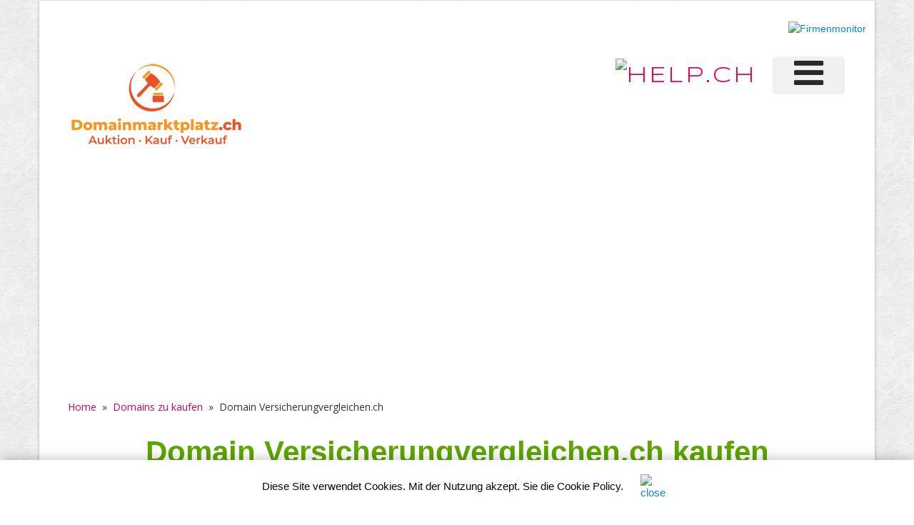

--- FILE ---
content_type: text/html;charset=UTF-8
request_url: https://www.domainmarktplatz.ch/angebot.cfm?domain=Versicherungvergleichen.ch&q=Versicherungvergleichen-&CFID=3191294&CFTOKEN=83484444
body_size: 8890
content:
<!DOCTYPE HTML>
<html lang="de">

 

		
<head>
	
	<meta charset="utf-8">
	<meta http-equiv="content-language" content="de"> 
 	
	<title>Versicherungvergleichen.ch Domain-Name ist zu kaufen.</title>
	<META NAME="description" CONTENT="Den Domain-Namen Versicherungvergleichen.ch kannst du kaufen und für dein eigenes Projekt sofort nutzen. Jetzt kaufen oder Auktion starten.">
	<META NAME="keywords" CONTENT="Versicherungvergleichen.ch, Domainmarktplatz, Auktion, Domainauktion, Domainersteigerung, Domain kaufen, Domain verkaufen">
 	
	<meta name="viewport" content="width=device-width, initial-scale=1.0">
	<META NAME="author" CONTENT="www.domainmarktplatz.ch<">
	<META NAME="publisher" CONTENT="www.domainmarktplatz.ch<">
	<META NAME="copyright" CONTENT="www.domainmarktplatz.ch<">
	<META NAME="audience" CONTENT="Alle">
	<META NAME="robots" CONTENT="INDEX,FOLLOW">
	<META NAME="Revisit-after" CONTENT="7 days">
	<META NAME="URL" CONTENT="http://www.domainmarktplatz.ch<">
	<META NAME="cache-control" CONTENT="no-cache">
	<META http-equiv="expires" CONTENT="0">
 
    <link href="scripts/bootstrap/css/bootstrap.min.css" rel="stylesheet">
    <link href="scripts/bootstrap/css/bootstrap-responsive.min.css" rel="stylesheet">

    <!-- Le HTML5 shim, for IE6-8 support of HTML5 elements -->
    <!--[if lt IE 9]>
      <script src="https://html5shim.googlecode.com/svn/trunk/html5.js"></script>
    <![endif]-->

    <!-- Icons -->
    <link href="scripts/icons/general/stylesheets/general_foundicons.css" media="screen" rel="stylesheet" type="text/css" />  
    <link href="scripts/icons/social/stylesheets/social_foundicons.css" media="screen" rel="stylesheet" type="text/css" />
    <!--[if lt IE 8]>
        <link href="scripts/icons/general/stylesheets/general_foundicons_ie7.css" media="screen" rel="stylesheet" type="text/css" />
        <link href="scripts/icons/social/stylesheets/social_foundicons_ie7.css" media="screen" rel="stylesheet" type="text/css" />
    <![endif]-->
    <link rel="stylesheet" href="scripts/fontawesome/css/font-awesome.min.css">
    <!--[if IE 7]>
        <link rel="stylesheet" href="scripts/fontawesome/css/font-awesome-ie7.min.css">
    <![endif]-->

    
    <link href="https://fonts.googleapis.com/css?family=Syncopate" rel="stylesheet" type="text/css">
    <link href="https://fonts.googleapis.com/css?family=Abel" rel="stylesheet" type="text/css">
    <link href="https://fonts.googleapis.com/css?family=Source+Sans+Pro" rel="stylesheet" type="text/css">
    <link href="https://fonts.googleapis.com/css?family=Open+Sans" rel="stylesheet" type="text/css">
    <link href="https://fonts.googleapis.com/css?family=Pontano+Sans" rel="stylesheet" type="text/css">
    <link href="https://fonts.googleapis.com/css?family=Oxygen" rel="stylesheet" type="text/css">

    <link href="styles/custom.css?v4.12" rel="stylesheet" type="text/css" />
    
	
<style type="text/css">
.hero-unit {
	padding-top: 20px;
    padding-right: 35px;
    padding-bottom: 20px;
    padding-left: 35px;
    margin-bottom: 30px;
    font-size: 18px;
    font-weight: 200;
    line-height: 30px;
    color: inherit;
    background-color: #eee;
    -webkit-border-radius: 6px;
    -moz-border-radius: 6px;
    border-radius: 6px;
	border: 1px solid;
    border-color: #dddee0;	
}
</style>	


<style type="text/css"> 
#InfoBox {
visibility:hidden;
position:absolute;
top:10px;
left:10px;
z-index:1;

/* diese Angaben können Sie anpassen */
width:300px;
background-color:#FDFEFF;
border:4px solid #008000;
}



/* weitere Box in der Info-Box für padding */
#BoxInnen {
padding:15px;
}


/* Formatierung Texte in der Info-Box */

#BoxInhalte {
font-family:Verdana,Arial,Helvetica,sans-serif;
font-size:12px;
color:#5F5F5F;
line-height:130%;
}

 
</style>	



<script type="text/javascript" language="JavaScript">
<!--
var offsetx=20
var offsety=0

function InfoBoxAusblenden() {
      document.getElementById('InfoBox').style.visibility = "hidden";
}

function InfoBoxAnzeigen(e,Inhalte,offsetX,offsetY)
{
        if (offsetX) {offsetx=offsetX;} else {offsetx=20;}
        if (offsetY) {offsety=offsetY;} else {offsety=0;}
        var PositionX = 0;
        var PositionY = 0;
        if (!e) var e = window.event;
        if (e.pageX || e.pageY)
        {
                PositionX = e.pageX;
                PositionY = e.pageY;
        }
        else if (e.clientX || e.clientY)
        {
                PositionX = e.clientX + document.body.scrollLeft;
                PositionY = e.clientY + document.body.scrollTop;
        }
        document.getElementById("BoxInhalte").innerHTML = Inhalte;
        document.getElementById('InfoBox').style.left = (PositionX+offsetx)+"px";
        document.getElementById('InfoBox').style.top = (PositionY+offsety)+"px";
        document.getElementById('InfoBox').style.visibility = "visible";
}
// -->

</script>
	

<!-- Statistik -->

<!-- Google tag (gtag.js) -->
<script async src="https://www.googletagmanager.com/gtag/js?id=G-0FGFWF3VD0"></script>
<script>
  window.dataLayer = window.dataLayer || [];
  function gtag(){dataLayer.push(arguments);}
  gtag('js', new Date());

  gtag('config', 'G-0FGFWF3VD0');
</script>
	
</head>

<body id="pageBody">


<div id="InfoBox" style="z-index:1; visibility:hidden;">
<div align="left" id="BoxInnen"><span id="BoxInhalte">&nbsp;</span></div>
</div>

<div id="divBoxed" class="container">
	
    <div class="transparent-bg" style="position: absolute;top: 0;left: 0;width: 100%;height: 100%;z-index: -1;zoom: 1;"></div>
	
    <div class="divPanel notop nobottom">
            <div class="row-fluid">
				

	
<style type="text/css">
@media screen and (max-width: 350px) {
table#helpresponsivedesigntableLOGO caption { background-image: none; }
table#helpresponsivedesigntableLOGO thead { display: none; }
table#helpresponsivedesigntableLOGO tbody td { display: block; }
</style>	

	
	
	<div class="span12">
		<div align="center" class="pull-right" id="divLeaderboardtop">
		 
			 
			<div align="right">
				<a href="https://shop.help.ch/produkt-adressenabo.cfm?utm_source=help.ch&utm_medium=banner" rel="noopener" target="_blank"><img src="https://bild.help.ch/ads/leaderboard-firmenmonitor.jpg" alt="Firmenmonitor"></a> 	
			</div>
			 
		 
		</div>  
	</div>		

</div>				

	
<div class="row-fluid">	

<div class="span6">
   	<div id="divLogo" class="pull-left">
        <a href="/"><img src="images/logo-domainmarktplatz2.png" alt="Domain Marktplatz" width="287" height="87" vspace="5" border="0" /></a>
   	</div>
</div>	


<div class="span6">

	
	<div id="divMenuRight" class="pull-right">
		<div class="navbar">
			<button type="button" class="btn btn-navbar-highlight btn-large btn-primary" data-toggle="collapse" data-target=".nav-collapse">
				NAVIGATION <span class="icon-chevron-down icon-white"></span>
			</button>
			
			<div class="nav-collapse collapse">
				<ul class="nav nav-pills ddmenu">
				
				
 

					<li class="dropdown">
		
						<a href="https://verlag.help.ch/menu.cfm?mandant=8443" target="_blank" class="dropdown-toggle"><font size="7"><i class="icon-reorder"></i></font> </a>

					 						
						<ul class="dropdown-menu">		
							
						 			
						
							
						
						
									<li class="dropdown">
				            			<a href="https://verlag.help.ch/menu.cfm?mandant=8443" target="_blank" class="dropdown-toggle">DomainMarktplatz</a>
				                	
				            				<ul class="dropdown-menu sub-menu">
												
										
	
										<li>
											
												<a href="https://www.domainmarktplatz.ch/faq.cfm">FAQ</a>
											
										</li>

												
										
	
										<li>
											
												<a href="https://www.domainmarktplatz.ch/anmeldung.cfm">Login</a>
											
										</li>

												
										
	
										<li>
											
												<a href="https://www.domainmarktplatz.ch/newsletter.cfm">Newsletter</a>
											
										</li>

												
										
	
										<li>
											
												<a href="https://www.domainmarktplatz.ch/domain_kaufen.cfm?sel=A">Premium Domains</a>
											
										</li>

												
										
	
										<li>
											
												<a href="https://www.domainmarktplatz.ch/teilnehmer_werden.cfm">Registrieren</a>
											
										</li>

												
										
	
										<li>
											
												<a href="https://www.domainmarktplatz.ch/ueberuns.cfm">Über uns</a>
											
										</li>

								
										</ul>
									
										</li>
							
									
						
						
									<li class="dropdown">
				            			<a href="https://verlag.help.ch/menu.cfm?mandant=8443" target="_blank" class="dropdown-toggle">Angebote</a>
				                	
				            				<ul class="dropdown-menu sub-menu">
												
										
	
										<li>
											
												<a href="https://www.adressenshop.ch" target="_blank">Adressen Direktmarketing</a>
											
										</li>

												
										
	
										<li>
											
												<a href="https://www.konsumentenbewertung.ch/vorteile_fuer_firmen.cfm" target="_blank">Bewertungstools</a>
											
										</li>

												
										
	
										<li>
											
												<a href="https://www.namehosting.ch" target="_blank">Domain-Namen & Hosting</a>
											
										</li>

												
										
	
										<li>
											
												<a href="https://www.firmenportraet.ch" target="_blank">Eigene Webseite</a>
											
										</li>

												
										
	
										<li>
											
												<a href="https://www.yourwebshop.ch" target="_blank">Eigener Onlineshop</a>
											
										</li>

												
										
	
										<li>
											
												<a href="https://firmenmonitor.help.ch" target="_blank">Firmen Überwachung</a>
											
										</li>

												
										
	
										<li>
											
												<a href="https://www.webcoins.ch" target="_blank">Kundenbindung</a>
											
										</li>

												
										
	
										<li>
											
												<a href="https://www.aktuellenews.info" target="_blank">Medienpublikationen</a>
											
										</li>

												
										
	
										<li>
											
												<a href="https://www.werbemarkt-schweiz.com/angebot_onlinewerbung.cfm" target="_blank">Onlinewerbung Bannering</a>
											
										</li>

												
										
	
										<li>
											
												<a href="https://seo.help.ch" target="_blank">SEO & Google AdWords</a>
											
										</li>

								
										</ul>
									
										</li>
							
									
						
						
									<li class="dropdown">
				            			<a href="https://verlag.help.ch/menu.cfm?mandant=8443" target="_blank" class="dropdown-toggle">Portale</a>
				                	
				            				<ul class="dropdown-menu sub-menu">
												
										
	
										<li>
											
												<a href="https://tel.help.ch" target="_blank">Branchenbuch</a>
											
										</li>

												
										
	
										<li>
											
												<a href="https://www.eventkalender.ch" target="_blank">Eventkalender</a>
											
										</li>

												
										
	
										<li>
											
												<a href="https://handelsregister.help.ch" target="_blank">Handelsregister</a>
											
										</li>

												
										
	
										<li>
											
												<a href="https://www.help.ch/kalender2025.cfm" target="_blank">Kalender 2025</a>
											
										</li>

												
										
	
										<li>
											
												<a href="https://www.logoregister.ch" target="_blank">Logoregister</a>
											
										</li>

												
										
	
										<li>
											
												<a href="https://lottozahlen.help.ch" target="_blank">Lottozahlen</a>
											
										</li>

												
										
	
										<li>
											
												<a href="https://www.markenmeldungen.ch" target="_blank">Markenregister</a>
											
										</li>

												
										
	
										<li>
											
												<a href="https://www.notfallnummern.ch" target="_blank">Notfallnummern</a>
											
										</li>

												
										
	
										<li>
											
												<a href="https://www.plz-postleitzahl.com" target="_blank">Postleitzahlen</a>
											
										</li>

												
										
	
										<li>
											
												<a href="https://www.swiss-press.com" target="_blank">Presseportal</a>
											
										</li>

												
										
	
										<li>
											
												<a href="https://www.atlas-schweiz.ch" target="_blank">Schweizer Gemeinden</a>
											
										</li>

												
										
	
										<li>
											
												<a href="https://www.videos.ch" target="_blank">Videos</a>
											
										</li>

												
										
	
										<li>
											
												<a href="https://www.tagesthemen.ch/geburtstag.cfm" target="_blank">Wer hat heute Geburtstag</a>
											
										</li>

												
										
	
										<li>
											
												<a href="https://win.help.ch" target="_blank">Wettbewerbe</a>
											
										</li>

								
										</ul>
									
										</li>
							
									
						
						
									<li class="dropdown">
				            			<a href="https://verlag.help.ch/menu.cfm?mandant=8443" target="_blank" class="dropdown-toggle">Vergleiche</a>
				                	
				            				<ul class="dropdown-menu sub-menu">
												
										
	
										<li>
											
												<a href="https://www.rabattissimo.ch" target="_blank">Aktionen</a>
											
										</li>

												
										
	
										<li>
											
												<a href="https://www.krankenversicherung.ch" target="_blank">Krankenkassen</a>
											
										</li>

								
										</ul>
									
										</li>
							
									
						
						
									<li class="dropdown">
				            			<a href="https://verlag.help.ch/menu.cfm?mandant=8443" target="_blank" class="dropdown-toggle">Onlineshops</a>
				                	
				            				<ul class="dropdown-menu sub-menu">
												
										
	
										<li>
											
												<a href="https://www.b2b-shop.ch" target="_blank">B2B-Werbeshop</a>
											
										</li>

												
										
	
										<li>
											
												<a href="https://www.coupondeals.ch" target="_blank">Couponshop</a>
											
										</li>

												
										
	
										<li>
											
												<a href="https://www.domainshop.ch" target="_blank">Domainshop</a>
											
										</li>

												
										
	
										<li>
											
												<a href="https://www.casinoshop.ch" target="_blank">Gaming und Spiele</a>
											
										</li>

												
										
	
										<li>
											
												<a href="https://www.premiumshopping.ch" target="_blank">Premiumshopping</a>
											
										</li>

								
										</ul>
									
										</li>
							
									
						
						
									<li class="dropdown">
				            			<a href="https://verlag.help.ch/menu.cfm?mandant=8443" target="_blank" class="dropdown-toggle">Partner</a>
				                	
				            				<ul class="dropdown-menu sub-menu">
												
										
	
										<li>
											
												<a href="https://medienpartner.help.ch/angebot-kmu.cfm" target="_blank">Eventpartner</a>
											
										</li>

												
										
	
										<li>
											
												<a href="https://medienpartner.help.ch/angebot-kmu.cfm" target="_blank">Medienpartner</a>
											
										</li>

												
										
	
										<li>
											
												<a href="https://medienpartner.help.ch/angebot-kmu.cfm" target="_blank">Werbeagenturen</a>
											
										</li>

								
										</ul>
									
										</li>
							
									
						
						
									<li class="dropdown">
				            			<a href="https://verlag.help.ch/menu.cfm?mandant=8443" target="_blank" class="dropdown-toggle">Unternehmen</a>
				                	
				            				<ul class="dropdown-menu sub-menu">
												
										
	
										<li>
											
												<a href="https://www.help.ch/kontakt.cfm" target="_blank">Kontakt</a>
											
										</li>

												
										
	
										<li>
											
												<a href="https://verlag.help.ch/helpmedia.cfm" target="_blank">Über uns «Help.ch»</a>
											
										</li>

												
										
	
										<li>
											
												<a href="https://verlag.help.ch/referenzen.cfm" target="_blank">Referenzen</a>
											
										</li>

												
										
	
										<li>
											
												<a href="https://jobs.help.ch" target="_blank">Jobs</a>
											
										</li>

												
										
	
										<li>
											
												<a href="https://www.help.ch/agb.cfm" target="_blank">AGB</a>
											
										</li>

								

						</ul>
									
					</li>
	
				</ul>
			</div>
		</div>
	</div>					
	

   	<div class="pull-right" id="divLogo2" style="margin-bottom:10px;">
		<a name="divSiteTitle" id="divSiteTitle" href="https://www.help.ch" target="_blank"><img src="https://bild.help.ch/grafik/help-ch-2024-logo-232px.png" alt="HELP.CH" border="0"></a> 
   	</div>
		

</div>
 
                
            </div>

            <div class="row-fluid">
                <div class="span12">
                    <div id="contentInnerSeparator"></div>
 					<br>
					
					<div class="breadcrumbs">
		                <a href="/">Home</a> &nbsp;»&nbsp; <a href="domain_kaufen.cfm?sel=V">Domains zu kaufen</a> &nbsp;»&nbsp; <span>Domain Versicherungvergleichen.ch</span>
		            </div>					
							
                </div>
            </div>
			
	 
				<div align="center"> 
					 <h1 style="color:#5ea600;font-size: 42px;"><strong>Domain Versicherungvergleichen.ch kaufen</strong></h1>
					 
					 <a href="domain-beobachten.cfm?domain=Versicherungvergleichen.ch&dkey=1025" rel="nofollow" target="_blank">Diese Domain beobachten</a> <i class="icon-info-sign" onMouseOver="InfoBoxAnzeigen(event,'<u>Domain beobachten</u><br><br>Registriere dich kostenlos, um Versicherungvergleichen.ch zu beobachten.<br><br>Bei Start der Auktion oder Änderungen informieren wir dich per E-Mail kostenlos und unverbindlich.',20,-30);" onMouseOut="InfoBoxAusblenden();" href="javascript:void(0)"></i>
					 <br><br>
				</div>
		 
										
								
								   
								 
			
			<div class="row-fluid">
                <div class="span5" id="divMain">
						<div class="hero-unit" style="background: -webkit-linear-gradient(top,#d9eef1 0%,#fefefe 100%);">	     
							
							
							<h2>Kaufen für CHF    4'500.-</h2><br>
							
							
							<div align="center">
							
									<a href="https://shop.help.ch/offerte_domainshop.cfm?key=0&betrag=4500&grund=Domain-Kauf_Versicherungvergleichen.ch" target="_blank" class="btn btn-success btn-large"> Sofort kaufen   <i class="icon-double-angle-right"></i></a>  
								
							 </div><br>             
               				<p style="font-size:14px;">
	           			 		<strong>Sofort-Kaufpreis</strong>: Übernehme den Domain-Namen Versicherungvergleichen.ch sofort und starte umgehend Dein eigenes Projekt. Werde jetzt Dein eigener Boss.
						 
							 <br>
							</p>	
								   
           				 </div>
			 	</div>
				
				
				<div align="center" class="span2" id="divMain">
					<br>
					<br>
					<br>
					<br>
					<br> 
					
					<h3><strong>oder</strong></h3>
					<br>
					<br>
					<br>
					<br>
					<br><br><br>
										
					
				</div>
				
                <div class="span5" id="divMain">
						<div class="hero-unit" style="background: -webkit-linear-gradient(top,#d9eef1 0%,#fefefe 100%);">	 
							<h2>Ersteigern</h2><br>
							
							<div align="center">
								
								<a href="domaingebot.cfm?domainkey=1025&Domain=Versicherungvergleichen.ch" target="_blank"  class="btn btn-success btn-large"> Gebot abgeben   <i class="icon-double-angle-right"></i></a>  
               					
							 </div><br>             
               				<p style="font-size:14px;">
	           			 		<strong>Versteigerung</strong>: 
								
							
							Mit Deinem Gebot startest Du die Auktion. Während 10 Tagen können Interessenten mitbieten. Danach geht der Domain-Name an den Höchstbietenden.
														
							</p>	
								   
           				 </div>
			 	</div>	
							
            </div>
					 
			
			<hr>				
  			<div class="row-fluid">
                 			
                 <div align="center" class="span4" id="divMain">
					<a href="faq.cfm"><img src="https://bild.help.ch/grafik/icon-schutz.png" alt="Käuferschutz" border="0" style="padding-bottom:5px;"></a>
					<br>
					Mit Käuferschutz von
					Escrow.com oder 
					Sedo.com geschützt
			 	</div>		
              			
                 <div align="center" class="span4" id="divMain">
					<a href="faq.cfm"><img src="https://bild.help.ch/grafik/icon-24h.png" alt="Domain Transfer innert 24 Stunden" border="0" style="padding-bottom:5px;"></a><br>
					
					Dieser Domain-Name kann 
					innert 24 Stunden 
					dir gehören
			 	</div>	
           				
                 <div align="center" class="span4" id="divMain">
					<a href="faq.cfm"><img src="https://bild.help.ch/grafik/icon-payment-sicherheit.png" alt="Sichere Zahlung" border="0" style="padding-bottom:5px;"></a>
					<br>
					Sichere Zahlung 
					mit unserem 
					Partner
					Help.ch
			 	</div>	
                													
            </div>		
			<br>
			
			<hr>	
			

    </div>

    <div class="contentArea">

        <div class="divPanel notop page-content">

 
			<div class="row-fluid">
				<div class="span6">	
					<a href="/" class="btn btn-success"><i class="icon-arrow-left"></i> Hauptseite</a>	<br><br>
				</div>
				<div class="span6">	
					<a href="faq.cfm" class="btn btn-success pull-right">FAQ <i class="icon-arrow-right"></i></a>	<br><br>
				</div>											
			</div>						
				
				
			
  			<div class="row-fluid">
                <div class="span12" id="divMain">		
				
				<h2>Informationen über die Domain Versicherungvergleichen.ch</h2>
				
								
					<div class="row-fluid" style="background-color: #E5E5E5; margin:0px;">
				
					<div class="span3" id="divMain">
						Domain-Name:
					</div>
					<div class="span6" id="divMain">
						Versicherungvergleichen.ch
					</div>
				</div>	
				
											
				    <div class="row-fluid" style="background-color: White; margin:0px;">
				
					<div class="span3" id="divMain">
						TLD Herkunft:
					</div>
					<div class="span6" id="divMain">
						Schweiz
					</div>
				</div>
				
								
					<div class="row-fluid" style="background-color: #E5E5E5; margin:0px;">
				
					<div class="span3" id="divMain">
						Aktiv seit:
					</div>
					<div class="span6" id="divMain">
						 18 Jahren
					</div>
				</div>
											
				    <div class="row-fluid" style="background-color: White; margin:0px;">
				
					<div class="span3" id="divMain">
						Traffic:
					</div>
					<div class="span6" id="divMain">
						 991 Aufrufe des letzten Monats
					</div>
				</div>
								
					<div class="row-fluid" style="background-color: #E5E5E5; margin:0px;">
				
					<div class="span3" id="divMain">
						Länge Domainbegriff:
					</div>
					<div class="span6" id="divMain">
						23 Zeichen
					</div>
				</div>
				
											
				    <div class="row-fluid" style="background-color: White; margin:0px;">
				
					<div class="span3" id="divMain">
						Mit Umlauten:
					</div>
					<div class="span6" id="divMain">
						
						Nein
						
					</div>
				</div>
				
								
					<div class="row-fluid" style="background-color: #E5E5E5; margin:0px;">
				
					<div class="span3" id="divMain">
						Mit Sonderzeichen:
					</div>
					<div class="span6" id="divMain">
						
						Nein
						
					</div>
				</div>
						
											
				    <div class="row-fluid" style="background-color: White; margin:0px;">
				
					<div class="span3" id="divMain">
						Auktion verfügbar:
					</div>
					<div class="span6" id="divMain">
						
						Ja
						
					</div>
				</div>								
								
								
				<br>
				<p>Informationen über Versicherungvergleichen.ch. Der Domain-Name Versicherungvergleichen.ch mit der Endung .ch hat die TLD-Herkunft Schweiz. Der Domain-Name ist aktiv seit 18 Jahren. Der Domainbegriff hat ein Länge von 23 Zeichen und besitzt keine Umlaute. Der Domain-Name besitzt keine Sonderzeichen und ist in der Auktion verfügbar.</p>
				
				
					
				<p>Der Domain-Name Versicherungvergleichen.ch ist für den Verkauf freigegeben. Du kannst den Domain-Namen Versicherungvergleichen.ch mittels «Sofort kaufen» dauerhaft übernehmen.</p>
				  
 
				 <p>www.versicherungvergleichen.ch ist ein Premium Domain-Name mit dreiundzwanzig Zeichen und der Endung (TLD, Top Level Domain) .ch für Schweiz. 
				 	<br>
					<br>
					Ebenfalls steht für den Domain-Namen www.versicherungvergleichen.ch die Funktion Auktion zur Verfügung. Das bedeutet, du kannst diesen Domain Versicherungvergleichen.ch auch ersteigern. Klicke hierfür auf «Gebot abgeben» und starte mit deinem Gebot, welches den Mindestpreis erreicht, die Auktion. Nach 10 Tagen geht der Domain-Name an den Höchstbietenden.
				 </p>
				  
				  <p>Die Domain-Name Hosting Gebühr für Versicherungvergleichen.ch schenkt dir Domainmarktplatz.ch für 12 Monate ab Kaufdatum beim offiziellen Switch Registrar Help.ch. Benötigst du einen Hosting Partner, der dir deine neue Domain zum Leben erweckt, so empfiehlt sich Help.ch mit seinen Hosting-Produkten, Online-Dienstleistungen und Werbemöglichkeiten.</p>
				   <br>
 				</div>											
			</div>		
			           	
            <div class="row-fluid">
                <div class="span8" id="divMain">
				
			
				
					<div align="center"> 
			 
			<div align="right">
				<script async src="//pagead2.googlesyndication.com/pagead/js/adsbygoogle.js"></script><!-- Google-Anzeige-HELP-Netzwerk --><ins class="adsbygoogle"     style="display:inline-block;width:728px;height:90px"     data-ad-client="ca-pub-4127523219337666"     data-ad-slot="1633871533"></ins><script>(adsbygoogle = window.adsbygoogle || []).push({});</script> 	
			</div>
			 
		</div>
					
				
   				<div class="row-fluid">
                	<div class="span12" id="divMain">					
					
					<h3>Versicherungvergleichen in Suche</h3>
					 
					 

		<script>
		  (function() {
		    var cx = 'partner-pub-4127523219337666:1334950331';
		    var gcse = document.createElement('script');
		    gcse.type = 'text/javascript';
		    gcse.async = true;
		    gcse.src = 'https://cse.google.com/cse.js?cx=' + cx;
		    var s = document.getElementsByTagName('script')[0];
		    s.parentNode.insertBefore(gcse, s);
		  })();
		</script>
		<gcse:searchresults-only></gcse:searchresults-only>
	
		
<style type="text/css">
.gsc-table-result, .gsc-thumbnail-inside, .gsc-url-top {
    padding-left: 0px;
    padding-right: 8px;
}
</style>			
	
				
				   </div>
			   </div>				
					 
			
			
				 
			</div>
			
			
			

			

	
				
				
			<!--Edit Sidebar Content here-->	
                <div class="span4 sidebar">
				
				
				
				

                    <div class="sidebox">
					
						<script async src="//pagead2.googlesyndication.com/pagead/js/adsbygoogle.js"></script><!-- Rectangle HELP-Group --><ins class="adsbygoogle"     style="display:inline-block;width:300px;height:250px"     data-ad-client="ca-pub-4127523219337666"     data-ad-slot="4039803137"></ins><script>(adsbygoogle = window.adsbygoogle || []).push({});</script> <div><a href="https://werbung.help.ch?art=helpads" rel="noopener" target="_blank"><span style="color:#CC004E;font-weight:bold;">&#10004;</span><span style="color:#CC004E;font-weight:bold;">HELP</span><font style="color:#000000;">ads</font></a></div> <div class="row-fluid">
			
			
			 
			<div class="row-fluid">
				<h4>&nbsp;Aktuelle News</h4> 
				
			</div>
			
			


<!-- copyright by www.help.ch - Onlineverlag HELP Media AG -->



				
				
				<div class="row-fluid">
				<div class="span12" id="divMain">
					<a href="https://www.swiss-press.com/newsflashartikel.cfm?key=1824721" target="_blank"><div class="news_titel">Traditioneller Erstbesuch des Bundespräsidenten in Österreich</div></a>
				<div class="news_small">Departements für Wirtschaft, Bildung und Forschung WBF, 16.01.2026</div>
				</div>
				</div>
				 
			


<!-- copyright by www.help.ch - Onlineverlag HELP Media AG -->



				
				
				<div class="row-fluid">
				<div class="span12" id="divMain">
					<a href="https://www.swiss-press.com/newsflashartikel.cfm?key=1824716" target="_blank"><div class="news_titel">Erstmals seit 18 Jahren Bärennachwuchs im Natur- und Tierpark Goldau</div></a>
				<div class="news_small">Natur- und Tierpark Goldau, 16.01.2026</div>
				</div>
				</div>
				 
			


<!-- copyright by www.help.ch - Onlineverlag HELP Media AG -->



				
				
				<div class="row-fluid">
				<div class="span12" id="divMain">
					<a href="https://www.swiss-press.com/newsflashartikel.cfm?key=1824713" target="_blank"><div class="news_titel">Harley-Davidson bringt 2026 neue Modellfamilien</div></a>
				<div class="news_small">Harley-Davidson Switzerland GmbH, 16.01.2026</div>
				</div>
				</div>
				 
			


											
			<div>&nbsp;</div>
			 
			<div class="row-fluid">
				<h4>&nbsp;Neueste Events</h4> 
				 
			</div>
			
			 
			
				
				
				<div class="row-fluid">
				<div class="span12" id="divMain">
				
				
				
					<a href="https://www.eventkalender.ch/veranstaltung.cfm?key=2779355" target="_blank"><div class="news_titel">Farbmusik  Konzert Seegräben</div></a>
				
				
				<div class="news_small">Hanspeter Krüsi - Musiker, 01.02.2026</div>
				</div>
				</div>
				 
			
				
				
				<div class="row-fluid">
				<div class="span12" id="divMain">
				
				
				
					<a href="https://www.eventkalender.ch/veranstaltung.cfm?key=2779352" target="_blank"><div class="news_titel">Farbmusik Neujahres Konzert</div></a>
				
				
				<div class="news_small">Hanspeter Krüsi - Musiker, 03.01.2026</div>
				</div>
				</div>
				 
			
				
				
				<div class="row-fluid">
				<div class="span12" id="divMain">
				
				
				
					<a href="https://www.eventkalender.ch/veranstaltung.cfm?key=2779350" target="_blank"><div class="news_titel">Pablo (Pau) Casals (1876-1973) Friedensoratorium «El Pessebre / Die Krippe»</div></a>
				
				
				<div class="news_small">Aargauer Kantorei, 14.12.2025</div>
				</div>
				</div>
				 
			
			
			
			
			
			<div>&nbsp;</div>
		 
			<div class="row-fluid">
				<h4>&nbsp;Top Produkt</h4> 
				 
			</div>
					 
			 
			
				
				
				<div class="row-fluid">
				<div class="span12" id="divMain">
				
				<a href="https://www.produktnews.ch/newsflashartikel.cfm?key=1824620" target="_blank"><div class="news_titel">MTN Montana Hardcore Sprühlack RV-241 Madrid Red 400 ml</div></a>
				
				<div class="news_small">HORNBACH, 12.01.2026</div>
				</div>
				</div>
				 
			
			
			
			
			
			<div>&nbsp;</div>
			
			
			
			
			
		 
		 	<div class="row-fluid">
				<h4>&nbsp;SHAB Publi&shy;kati&shy;onen</h4> 
				 
			</div>		
			
			
			<div class="row-fluid"><div class="span12" id="divMain">1419 <a href="https://shab.help.ch/tag.cfm?datum=16.01.2026" target="_blank">Handelsregister Meldungen vom 16.01.2026</a></div></div>
</div>

<div>&nbsp;</div>



	

	<div class="row-fluid">
		<h4>&nbsp;Top News in den Medien</h4> 
		 
	</div>		
 

	<div class="row-fluid"><div class="span12" id="divMain">
		09:41 Uhr
						 
						<a href="http://www.20min.ch/story/leben-mit-ehlers-danlos-mein-koerper-haelt-mich-nicht-103483383?utm_source=help.ch&utm_medium=referral&utm_campaign=news" target="_blank" rel="nofollow">
							<img src="https://bild.help.ch/grafik/newslogo-20min.gif" alt="20min" border=0/>
						</a>
						<br/>
						Elisa (23): «Manchmal liege ich da und ein Gelenk renkt sich aus»
						<a href="http://www.20min.ch/story/leben-mit-ehlers-danlos-mein-koerper-haelt-mich-nicht-103483383?utm_source=help.ch&utm_medium=referral&utm_campaign=news" target="_blank" rel="nofollow">>>></a> 
					
						<br/>
						
		</div></div>
		
		
		 
		 
		<div><hr></div>
		

<style>
.vspacelotto {
    margin-bottom: 20px;
}
.lotto_game_widget .item {
    background: transparent none;
    filter: none;
    height: auto;
	position: relative;
}
.lotto_game_widget .zahlen {
    left: auto;
    margin-bottom: 15px;
    position: relative;
    top: auto;
	 height: 33px;
}

.lotto_game_widget .zahlen .zahl {
    background: 0 none;
    border-radius: 50%;
    border: 2px solid #666666;
    color: #222222;
    font-size: 14px;
    height: 27px;
    line-height: 27px;
    margin-right: 6px;
    width: 27px;
	float: left;
	font-weight: 700;
	text-align: center;
}

.lotto_game_widget .zahlen .zahl.stern {
    background: transparent none;
    border: 0 none;
    border-radius: 0;
    height: 41px;
    line-height: 31px;
    position: relative;
    width: 41px;
    z-index: 0;
}

.lotto_game_widget .zahl.kreis {
    background-color: #F7DF5A;
    border: 2px solid #F1CC21;
}


</style>



<div class="row-fluid">
    <div class="span6">						
       	<img src="https://bild.help.ch/grafik/logo_swiss_lotto_65px.png" alt="Swiss Lotto" title="Swiss Lotto" style="max-width:65px;" /> 
 	</div>
	<div align="right" class="span6">	
		<a href="https://lottozahlen.help.ch/lotto_ziehung_vom.cfm?datum=17.01.2026" rel="noopener" target="_blank" title="Swisslos Lotto Zahlen">Lotto Zahlen » </a> 	
 	</div>	
</div>	

<div class="lotto_game_widget vspacelotto">
    <div class="item">
            <div class="zahlen">
                <div class="zahl">3</div>
                    <div class="zahl">6</div>
                    <div class="zahl">12</div>
                    <div class="zahl">14</div>
                    <div class="zahl">21</div>
                    <div class="zahl">24</div>
                    <div class="zahl kreis">1</div>
                    </div>
             <p data-nosnippet>Nächster Jackpot: CHF   5'000'000</p>
        </div>
    </div>
	
	<hr>

	<div class="row-fluid">		
       	<div class="span6">							
       		<img src="https://bild.help.ch/grafik/logo_euro_millions_65px.png" alt="EuroMillions Lotto" title="EuroMillions Lotto" style="max-width:65px;margin-bottom:15px;" /> 
  		</div>
  		
		<div align="right" class="span6">	
			<a href="https://lottozahlen.help.ch/lotto_ziehung_vom.cfm?datum=16.01.2026" rel="noopener" target="_blank" title="Euro Millions Lotto Zahlen">Euro Millions Zahlen » </a> 									
    	
  		</div>	
	</div>			

<div class="lotto_game_widget vspacelotto">
    <div class="item">
            <div class="zahlen">
                <div class="zahl">5</div>
                    <div class="zahl">17</div>
                    <div class="zahl">24</div>
                    <div class="zahl">29</div>
                    <div class="zahl">50</div>
					<div class="zahl kreis">5</div>
					<div class="zahl kreis">10</div>
                    					
                   
                    </div>
         <p data-nosnippet>Nächster Jackpot: CHF  81'000'000</p>
        </div>
    </div>

	<hr>
 
<div class="row-fluid">
    <div class="span6">						
       	<img src="https://bild.help.ch/grafik/logo_swissjackpot_120px.png" alt="Swiss Jackpot" title="Swiss Jackpot" style="max-width:120px;" />
 	</div>
	<div align="right" class="span6">						
	
		
	       	<a href="https://www.game.ch/index_lottozahlen.cfm?art=jackpots" rel="noopener" target="_blank" title="Casino Spielautomaten Jackpots">Casino Jackpots » </a>
				
       	
	</div>	
</div> 
	
		<p data-nosnippet> Aktueller Jackpot: CHF 1'083'203</p>
	 
					
			       
					
			        <h4 class="sidebox-title">Weitere Links</h4>
			        <ul>
			          
					  <li><a href="https://www.helpnews.ch" target="_blank">Helpnews.ch</a></li>
					  <li><a href="https://news.help.ch" target="_blank">Presseportale der Schweiz</a></li>
					  <li><a href="https://www.medienbooster.ch/publish_news.cfm" target="_blank">Neue Pressemeldung erfassen</a></li>			
			        </ul>
					
					
					

					 
		
		
					<!-- End Side Categories -->
                    					
                    </div>
                    
                </div>
			<!--/End Sidebar Content-->
				
				

				
				
            </div>			

            <div id="footerInnerSeparator"></div>
        </div>
    </div>



    <div id="divFooter" class="footerArea">
		

	
	
		<div class="divPanel">
			<div class="row-fluid">
				<div class="span7" id="footerArea1">
                     Copyright © 1996-2026 HELP Media AG, Geschäftshaus Airgate, Thurgauer&shy;strasse 40, CH-8050 Zürich. Alle Angaben ohne Gewähr.  
					 <a href="https://www.help.ch/impressum.cfm" target="_blank" title="Kontakt-Informationen">Im&shy;pres&shy;sum</a> /
					<a href="https://www.help.ch/agb.cfm" target="_blank"  title="AGB">AGB, Nutzungs&shy;bedin&shy;gungen, Daten&shy;schutz&shy;er&shy;klärung</a>	
        		</div>
				<div class="span5" id="footerArea2">
					
					<a href="faq.cfm"><img src="images/logo_sadp_140px.jpg" alt="sadp.ch" border="0"></a>
					<a href="faq.cfm"><img src="images/shop_bestpreis_kleiner.png" alt="Bester Preis" border="0"></a>
					<a href="faq.cfm"><img src="images/Escrow_com_logo_140x40.png" alt="Escrow.com" border="0"></a>
					<a href="faq.cfm"><img src="images/sedo-logo.jpg" alt="Sedo.com" border="0"></a>
					
				</div>
			</div>       
		</div>
	
	
	
	
	
	
	
		
		
				
    </div>
</div>

 
<style>
.cookie-info {
    opacity: 0.97;
    background-color: #fff;
    color: #000;
    font-size: 15px;
    margin: 0;
    position: fixed;
    bottom: 0;
    z-index: 1000;
    width: 100%;
    text-align: left;
    -webkit-box-shadow: 0px -5px 15px -1px rgba(0,0,0,0.19);
    -moz-box-shadow: 0px -5px 15px -1px rgba(0,0,0,0.19);
    box-shadow: 0px -5px 15px -1px rgba(0,0,0,0.19);
}

.cookie-info_more {
    padding: 0 20px;
    margin: 20px auto;
}

@media (max-width: 591px) {
.cookie-info-text {
    font-size: 15px;
}

.cookie-info_more {
    padding: 0 0px;
    margin: 0px auto;
}

}

</style>

 

<div class="cookie-info">
	<div align="center" class="cookie-info_more" style="max-width: 940px;">
		<p class="cookie-info-text">
		Diese Site verwendet Cookies. Mit der Nutzung akzept. Sie die <a href="/cookie-policy.cfm" style="color:black;" rel="nofollow">Cookie Policy</a>.  &nbsp;&nbsp;&nbsp;&nbsp; <a href="/close-policy.cfm" rel="nofollow"><img src="https://bild.help.ch/grafik/icon-close2021.gif" alt="close" style="max-width:16px;"></a>
		</p>
	</div>
</div>

	
<br /><br /><br />

<script src="scripts/jquery.min.js" type="text/javascript"></script> 
<script src="scripts/bootstrap/js/bootstrap.min.js" type="text/javascript"></script>
<script src="scripts/default.js" type="text/javascript"></script>



</body>
</html>

--- FILE ---
content_type: text/html; charset=UTF-8
request_url: https://syndicatedsearch.goog/cse_v2/ads?sjk=6kY4EsdlQeyYBSlb%2FNyL6w%3D%3D&adsafe=high&cx=partner-pub-4127523219337666%3A1334950331&fexp=20606%2C17301437%2C17301440%2C17301441%2C17301266%2C72717108&client=google-coop&q=Versicherungvergleichen-&r=m&hl=de&ivt=0&type=0&oe=UTF-8&ie=UTF-8&format=p4&ad=p4&nocache=5091768729082262&num=0&output=uds_ads_only&source=gcsc&v=3&bsl=10&pac=0&u_his=2&u_tz=0&dt=1768729082263&u_w=1280&u_h=720&biw=1280&bih=720&psw=1280&psh=4087&frm=0&uio=-&drt=0&jsid=csa&jsv=855242569&rurl=https%3A%2F%2Fwww.domainmarktplatz.ch%2Fangebot.cfm%3Fdomain%3DVersicherungvergleichen.ch%26q%3DVersicherungvergleichen-%26CFID%3D3191294%26CFTOKEN%3D83484444
body_size: 13309
content:
<!doctype html><html lang="de-US"> <head> <style id="ssr-boilerplate">body{-webkit-text-size-adjust:100%; font-family:arial,sans-serif; margin:0;}.div{-webkit-box-flex:0 0; -webkit-flex-shrink:0; flex-shrink:0;max-width:100%;}.span:last-child, .div:last-child{-webkit-box-flex:1 0; -webkit-flex-shrink:1; flex-shrink:1;}.a{text-decoration:none; text-transform:none; color:inherit; display:inline-block;}.span{-webkit-box-flex:0 0; -webkit-flex-shrink:0; flex-shrink:0;display:inline-block; overflow:hidden; text-transform:none;}.img{border:none; max-width:100%; max-height:100%;}.i_{display:-ms-flexbox; display:-webkit-box; display:-webkit-flex; display:flex;-ms-flex-align:start; -webkit-box-align:start; -webkit-align-items:flex-start; align-items:flex-start;box-sizing:border-box; overflow:hidden;}.v_{-webkit-box-flex:1 0; -webkit-flex-shrink:1; flex-shrink:1;}.j_>span:last-child, .j_>div:last-child, .w_, .w_:last-child{-webkit-box-flex:0 0; -webkit-flex-shrink:0; flex-shrink:0;}.l_{-ms-overflow-style:none; scrollbar-width:none;}.l_::-webkit-scrollbar{display:none;}.s_{position:relative; display:inline-block;}.u_{position:absolute; top:0; left:0; height:100%; background-repeat:no-repeat; background-size:auto 100%;}.t_{display:block;}.r_{display:-ms-flexbox; display:-webkit-box; display:-webkit-flex; display:flex;-ms-flex-align:center; -webkit-box-align:center; -webkit-align-items:center; align-items:center;-ms-flex-pack:center; -webkit-box-pack:center; -webkit-justify-content:center; justify-content:center;}.q_{box-sizing:border-box; max-width:100%; max-height:100%; overflow:hidden;display:-ms-flexbox; display:-webkit-box; display:-webkit-flex; display:flex;-ms-flex-align:center; -webkit-box-align:center; -webkit-align-items:center; align-items:center;-ms-flex-pack:center; -webkit-box-pack:center; -webkit-justify-content:center; justify-content:center;}.n_{text-overflow:ellipsis; white-space:nowrap;}.p_{-ms-flex-negative:1; max-width: 100%;}.m_{overflow:hidden;}.o_{white-space:nowrap;}.x_{cursor:pointer;}.y_{display:none; position:absolute; z-index:1;}.k_>div:not(.y_) {display:-webkit-inline-box; display:-moz-inline-box; display:-ms-inline-flexbox; display:-webkit-inline-flex; display:inline-flex; vertical-align:middle;}.k_.topAlign>div{vertical-align:top;}.k_.centerAlign>div{vertical-align:middle;}.k_.bottomAlign>div{vertical-align:bottom;}.k_>span, .k_>a, .k_>img, .k_{display:inline; vertical-align:middle;}.si101:nth-of-type(5n+1) > .si141{border-left: #1f8a70 7px solid;}.rssAttrContainer ~ .si101:nth-of-type(5n+2) > .si141{border-left: #1f8a70 7px solid;}.si101:nth-of-type(5n+3) > .si141{border-left: #bedb39 7px solid;}.rssAttrContainer ~ .si101:nth-of-type(5n+4) > .si141{border-left: #bedb39 7px solid;}.si101:nth-of-type(5n+5) > .si141{border-left: #ffe11a 7px solid;}.rssAttrContainer ~ .si101:nth-of-type(5n+6) > .si141{border-left: #ffe11a 7px solid;}.si101:nth-of-type(5n+2) > .si141{border-left: #fd7400 7px solid;}.rssAttrContainer ~ .si101:nth-of-type(5n+3) > .si141{border-left: #fd7400 7px solid;}.si101:nth-of-type(5n+4) > .si141{border-left: #004358 7px solid;}.rssAttrContainer ~ .si101:nth-of-type(5n+5) > .si141{border-left: #004358 7px solid;}.z_{cursor:pointer;}.si130{display:inline; text-transform:inherit;}.flexAlignStart{-ms-flex-align:start; -webkit-box-align:start; -webkit-align-items:flex-start; align-items:flex-start;}.flexAlignBottom{-ms-flex-align:end; -webkit-box-align:end; -webkit-align-items:flex-end; align-items:flex-end;}.flexAlignCenter{-ms-flex-align:center; -webkit-box-align:center; -webkit-align-items:center; align-items:center;}.flexAlignStretch{-ms-flex-align:stretch; -webkit-box-align:stretch; -webkit-align-items:stretch; align-items:stretch;}.flexJustifyStart{-ms-flex-pack:start; -webkit-box-pack:start; -webkit-justify-content:flex-start; justify-content:flex-start;}.flexJustifyCenter{-ms-flex-pack:center; -webkit-box-pack:center; -webkit-justify-content:center; justify-content:center;}.flexJustifyEnd{-ms-flex-pack:end; -webkit-box-pack:end; -webkit-justify-content:flex-end; justify-content:flex-end;}</style>  <style>.si25{font-weight:700;font-size:14px;line-height:20px;color:#0066CC;}.si18{color:#333333;text-decoration:none;}.si15{line-height:19px;color:#333333;}.si15:hover{text-decoration:underline;}.si16{line-height:19px;padding-left:3px;padding-right:3px;color:#333333;}.si24{color:#0066CC;}.styleable-rootcontainer{background-color:#FFFFFF;font-family:verdana,arial,sans-serif,arial,sans-serif;font-size:13px;padding-bottom:6px;padding-left:4px;padding-top:6px;color:#666666;width:100%; -ms-flex-negative:1;-webkit-box-flex:1 0; -webkit-flex-shrink:1; flex-shrink:1;}.styleable-description{line-height:15px;max-width:600px;}.styleable-visurl{line-height:15px;margin-right:4px;color:#0066CC;}.styleable-title{font-size:16px;line-height:22px;color:#333333;text-decoration:underline;}.si67{font-weight:400;font-family:sans-serif,arial,sans-serif;font-size:12px;line-height:12px;padding-top:1px;color:#327c50;}.si1{color:#666666;}.si2{padding-bottom:2px;padding-right:3px;}.si11{line-height:14px;color:#666666;}.si20{line-height:12px;margin-left:12px;}.si70{padding-bottom:14px;padding-left:30px;padding-right:30px;padding-top:0px;}.si71{font-size:16px;line-height:18px;color:#333333;}.si71:hover{text-decoration:underline;}.si72{line-height:15px;}.si9{margin-left:12px;}.si21{border-radius:2px;font-size:13px;height:28px;max-width:300px;margin-bottom:7px;margin-left:1px;margin-right:2px;margin-top:4px;padding-left:5px;padding-right:5px;color:#333333;-webkit-box-shadow:0px 1px 3px rgba(0, 0, 0, 0.12),0px 1px 2px rgba(0, 0, 0, 0.24); -moz-box-shadow:0px 1px 3px rgba(0, 0, 0, 0.12),0px 1px 2px rgba(0, 0, 0, 0.24); -ms-box-shadow:0px 1px 3px rgba(0, 0, 0, 0.12),0px 1px 2px rgba(0, 0, 0, 0.24); box-shadow:0px 1px 3px rgba(0, 0, 0, 0.12),0px 1px 2px rgba(0, 0, 0, 0.24);}.si21:hover{text-decoration:underline;}.si126{font-size:13px;padding-bottom:3px;padding-left:3px;padding-right:1px;padding-top:3px;color:#333333;}.si22{padding-bottom:3px;padding-left:3px;padding-right:3px;padding-top:3px;}.si130{font-weight:700;}.si68{height:15px;width:15px;}.y_{font-weight:400;background-color:#ffffff;border:1px solid #dddddd;font-family:sans-serif,arial,sans-serif;font-size:12px;line-height:12px;padding-bottom:5px;padding-left:5px;padding-right:5px;padding-top:5px;color:#666666;}.adBadgeBullet{font-weight:700;padding-left:6px;padding-right:6px;}.wtaBubbleText{font-size:12px;color:#666666;}.priceExtensionChipsExpandoPriceHyphen{margin-left:5px;}.priceExtensionChipsPrice{margin-left:5px;margin-right:5px;}.srSpaceChar{width:3px;}.srLink{}.srLink:hover{text-decoration:underline;}.promotionExtensionOccasion{font-weight:700;}.promotionExtensionLink{}.promotionExtensionLink:hover{text-decoration:underline;}.si7{padding-bottom:3px;padding-left:6px;padding-right:4px;}.ctdRatingSpacer{width:3px;}.si14{margin-left:12px;margin-top:4px;}.sitelinksLeftColumn{padding-right:20px;}.sitelinksRightColumn{padding-left:20px;}.exp-sitelinks-container{padding-top:4px;}</style> <meta content="NOINDEX, NOFOLLOW" name="ROBOTS"> <meta content="telephone=no" name="format-detection"> <meta content="origin" name="referrer"> <title>Ads by Google</title>   </head> <body>  <div id="adBlock">   <div id="ssrad-master" data-csa-needs-processing="1" data-num-ads="3" class="parent_container"><div class="i_ div si135" style="-ms-flex-direction:column; -webkit-box-orient:vertical; -webkit-flex-direction:column; flex-direction:column;-ms-flex-pack:start; -webkit-box-pack:start; -webkit-justify-content:flex-start; justify-content:flex-start;-ms-flex-align:stretch; -webkit-box-align:stretch; -webkit-align-items:stretch; align-items:stretch;" data-ad-container="1"><div id="e1" class="i_ div clicktrackedAd_js styleable-rootcontainer" style="-ms-flex-direction:column; -webkit-box-orient:vertical; -webkit-flex-direction:column; flex-direction:column;"><div class="i_ div" style="-ms-flex-direction:row; -webkit-box-orient:horizontal; -webkit-flex-direction:row; flex-direction:row;-ms-flex-pack:start; -webkit-box-pack:start; -webkit-justify-content:flex-start; justify-content:flex-start;-ms-flex-align:start; -webkit-box-align:start; -webkit-align-items:flex-start; align-items:flex-start;"><a class="p_ styleable-title a" href="https://syndicatedsearch.goog/aclk?sa=L&amp;ai=DChsSEwjdgLCl5ZSSAxW0LtQBHfSuFUcYACICCAEQAhoCb2E&amp;co=1&amp;ase=2&amp;gclid=EAIaIQobChMI3YCwpeWUkgMVtC7UAR30rhVHEAAYASAAEgKpSvD_BwE&amp;cid=[base64]&amp;cce=2&amp;category=acrcp_v1_37&amp;sig=AOD64_14X77mKXFeaAi_xAoFOA02yqa78A&amp;q&amp;nis=4&amp;adurl=http://www.geico.com/landingpage/go558/?type%3Dauto51%26soa%3D42307%26ds_kid%3D10642311%26ds_kids%3D10642311%26s_kwcid%3DAL!9960!3!773372400417!b!!s!!insurance%2520quote%26gclsrc%3Daw.ds%26gad_source%3D5%26gad_campaignid%3D23003195720" data-nb="0" attributionsrc="" data-set-target="1" target="_top">GEICO® Free Quote in Minutes - Start Your GEICO® Auto Quote</a></div><div class="i_ div" style="-ms-flex-direction:row; -webkit-box-orient:horizontal; -webkit-flex-direction:row; flex-direction:row;-ms-flex-pack:start; -webkit-box-pack:start; -webkit-justify-content:flex-start; justify-content:flex-start;-ms-flex-align:center; -webkit-box-align:center; -webkit-align-items:center; align-items:center;"><div class="i_ div si25 w_" style="-ms-flex-direction:row; -webkit-box-orient:horizontal; -webkit-flex-direction:row; flex-direction:row;"><span class="p_  span">Sponsored</span><span class="p_ adBadgeBullet span">·</span></div><a class="m_ o_ styleable-visurl a" data-lines="1" data-truncate="0" href="https://syndicatedsearch.goog/aclk?sa=L&amp;ai=DChsSEwjdgLCl5ZSSAxW0LtQBHfSuFUcYACICCAEQAhoCb2E&amp;co=1&amp;ase=2&amp;gclid=EAIaIQobChMI3YCwpeWUkgMVtC7UAR30rhVHEAAYASAAEgKpSvD_BwE&amp;cid=[base64]&amp;cce=2&amp;category=acrcp_v1_37&amp;sig=AOD64_14X77mKXFeaAi_xAoFOA02yqa78A&amp;q&amp;nis=4&amp;adurl=http://www.geico.com/landingpage/go558/?type%3Dauto51%26soa%3D42307%26ds_kid%3D10642311%26ds_kids%3D10642311%26s_kwcid%3DAL!9960!3!773372400417!b!!s!!insurance%2520quote%26gclsrc%3Daw.ds%26gad_source%3D5%26gad_campaignid%3D23003195720" data-nb="1" attributionsrc="" data-set-target="1" target="_top">http://www.geico.com/quote</a><div class="i_ div si67 w_" style="-ms-flex-direction:row; -webkit-box-orient:horizontal; -webkit-flex-direction:row; flex-direction:row;"><a class="p_ si24 a" data-pingback-type="wtac" href="https://adssettings.google.com/whythisad?source=afs_3p&amp;reasons=[base64]&amp;hl=de&amp;opi=122715837" data-notrack="true" data-set-target="1" target="_top">▼</a></div></div><span class="p_ styleable-description span">Rated #1 in Overall Customer Satisfaction Among Large Insurance Providers. 
Get GEICO® Now. See What you Could Save with GEICO®, Start your Free Auto 
Insurance Quote Today.</span><div class="i_ div" style="-ms-flex-direction:column; -webkit-box-orient:vertical; -webkit-flex-direction:column; flex-direction:column;-ms-flex-pack:start; -webkit-box-pack:start; -webkit-justify-content:flex-start; justify-content:flex-start;-ms-flex-align:stretch; -webkit-box-align:stretch; -webkit-align-items:stretch; align-items:stretch;"><div class="i_ div exp-sitelinks-container" style="-ms-flex-direction:column; -webkit-box-orient:vertical; -webkit-flex-direction:column; flex-direction:column;"><div class="i_ div si70" style="-ms-flex-direction:column; -webkit-box-orient:vertical; -webkit-flex-direction:column; flex-direction:column;-ms-flex-pack:start; -webkit-box-pack:start; -webkit-justify-content:flex-start; justify-content:flex-start;-ms-flex-align:stretch; -webkit-box-align:stretch; -webkit-align-items:stretch; align-items:stretch;"><a class="m_ n_ si71 a" data-lines="1" data-truncate="0" href="https://syndicatedsearch.goog/aclk?sa=L&amp;ai=DChsSEwjdgLCl5ZSSAxW0LtQBHfSuFUcYACICCAEQAxoCb2E&amp;co=1&amp;ase=2&amp;gclid=EAIaIQobChMI3YCwpeWUkgMVtC7UAR30rhVHEAAYASABEgKBwfD_BwE&amp;cid=[base64]&amp;cce=2&amp;category=acrcp_v1_37&amp;sig=AOD64_3pQ_7ioREsogwlIxBYO111NQWCfQ&amp;nis=4&amp;adurl=http://www.geico.com/landingpage/go426a/?type%3Dauto30%26soa%3D48133%26ds_kid%3D10642311%26ds_kids%3D10642311%26s_kwcid%3DAL!9960!3!773372400417!b!!s!!insurance%2520quote%26gclsrc%3Daw.ds%26gad_source%3D5%26gad_campaignid%3D23003195720" data-nb="6" attributionsrc="" data-set-target="1" target="_top">Bundle Policies and Save</a><span data-lines="1" data-truncate="0" class="m_ n_ si72 span">You Could Save by Bundling Auto and Property Insurance</span></div><div class="i_ div si70" style="-ms-flex-direction:column; -webkit-box-orient:vertical; -webkit-flex-direction:column; flex-direction:column;-ms-flex-pack:start; -webkit-box-pack:start; -webkit-justify-content:flex-start; justify-content:flex-start;-ms-flex-align:stretch; -webkit-box-align:stretch; -webkit-align-items:stretch; align-items:stretch;"><a class="m_ n_ si71 a" data-lines="1" data-truncate="0" href="https://syndicatedsearch.goog/aclk?sa=L&amp;ai=DChsSEwjdgLCl5ZSSAxW0LtQBHfSuFUcYACICCAEQBBoCb2E&amp;co=1&amp;ase=2&amp;gclid=EAIaIQobChMI3YCwpeWUkgMVtC7UAR30rhVHEAAYASACEgL92PD_BwE&amp;cid=[base64]&amp;cce=2&amp;category=acrcp_v1_37&amp;sig=AOD64_01B-hs7WXESrDZU29C0epDpxPTmQ&amp;nis=4&amp;adurl=http://www.geico.com/landingpage/go558/?type%3Dauto51%26soa%3D48133%26ds_kid%3D10642311%26ds_kids%3D10642311%26s_kwcid%3DAL!9960!3!773372400417!b!!s!!insurance%2520quote%26gclsrc%3Daw.ds%26gad_source%3D5%26gad_campaignid%3D23003195720" data-nb="6" attributionsrc="" data-set-target="1" target="_top">Official GEICO® Website</a><span data-lines="1" data-truncate="0" class="m_ n_ si72 span">Get a Free Quote Online and See How Much You Could Save!</span></div><div class="i_ div si70" style="-ms-flex-direction:column; -webkit-box-orient:vertical; -webkit-flex-direction:column; flex-direction:column;-ms-flex-pack:start; -webkit-box-pack:start; -webkit-justify-content:flex-start; justify-content:flex-start;-ms-flex-align:stretch; -webkit-box-align:stretch; -webkit-align-items:stretch; align-items:stretch;"><a class="m_ n_ si71 a" data-lines="1" data-truncate="0" href="https://syndicatedsearch.goog/aclk?sa=L&amp;ai=DChsSEwjdgLCl5ZSSAxW0LtQBHfSuFUcYACICCAEQBRoCb2E&amp;co=1&amp;ase=2&amp;gclid=EAIaIQobChMI3YCwpeWUkgMVtC7UAR30rhVHEAAYASADEgK31_D_BwE&amp;cid=[base64]&amp;cce=2&amp;category=acrcp_v1_37&amp;sig=AOD64_2389AZMk0nfkHYkqc3WRsZCrjhVA&amp;nis=4&amp;adurl=http://www.geico.com/landingpage/go558/?type%3Dauto30%26soa%3D48133%26ds_kid%3D10642311%26ds_kids%3D10642311%26s_kwcid%3DAL!9960!3!773372400417!b!!s!!insurance%2520quote%26gclsrc%3Daw.ds%26gad_source%3D5%26gad_campaignid%3D23003195720" data-nb="6" attributionsrc="" data-set-target="1" target="_top">Affordable Car Insurance</a><span data-lines="1" data-truncate="0" class="m_ n_ si72 span">GEICO Could Help You Save Without Compromising on Quality.</span></div><div class="i_ div si70" style="-ms-flex-direction:column; -webkit-box-orient:vertical; -webkit-flex-direction:column; flex-direction:column;-ms-flex-pack:start; -webkit-box-pack:start; -webkit-justify-content:flex-start; justify-content:flex-start;-ms-flex-align:stretch; -webkit-box-align:stretch; -webkit-align-items:stretch; align-items:stretch;"><a class="m_ n_ si71 a" data-lines="1" data-truncate="0" href="https://syndicatedsearch.goog/aclk?sa=L&amp;ai=DChsSEwjdgLCl5ZSSAxW0LtQBHfSuFUcYACICCAEQBhoCb2E&amp;co=1&amp;ase=2&amp;gclid=EAIaIQobChMI3YCwpeWUkgMVtC7UAR30rhVHEAAYASAEEgLp0fD_BwE&amp;cid=[base64]&amp;cce=2&amp;category=acrcp_v1_37&amp;sig=AOD64_1bZ0-cl6kV1c9gTCf-Mqz2gTm33w&amp;nis=4&amp;adurl=https://www.geico.com/insurance-agents/ohio/?ds_kid%3D10642311%26ds_kids%3D10642311%26s_kwcid%3DAL!9960!3!773372400417!b!!s!!insurance%2520quote%26gclsrc%3Daw.ds%26gad_source%3D5%26gad_campaignid%3D23003195720" data-nb="6" attributionsrc="" data-set-target="1" target="_top">Local GEICO Agents in OH</a><span data-lines="1" data-truncate="0" class="m_ n_ si72 span">Start an Insurance Quote Online or Contact a GEICO Agent in OH</span></div></div></div><div class="i_ div" style="-ms-flex-direction:row; -webkit-box-orient:horizontal; -webkit-flex-direction:row; flex-direction:row;-ms-flex-pack:start; -webkit-box-pack:start; -webkit-justify-content:flex-start; justify-content:flex-start;-ms-flex-align:center; -webkit-box-align:center; -webkit-align-items:center; align-items:center;"><div class="i_ div" style="-ms-flex-direction:row; -webkit-box-orient:horizontal; -webkit-flex-direction:row; flex-direction:row;"><div class="i_ div" style="-ms-flex-direction:row; -webkit-box-orient:horizontal; -webkit-flex-direction:row; flex-direction:row;"><a href="https://syndicatedsearch.goog/aclk?sa=L&amp;ai=DChsSEwjdgLCl5ZSSAxW0LtQBHfSuFUcYACICCAEQAhoCb2E&amp;co=1&amp;ase=2&amp;gclid=EAIaIQobChMI3YCwpeWUkgMVtC7UAR30rhVHEAAYASAAEgKpSvD_BwE&amp;cid=[base64]&amp;cce=2&amp;category=acrcp_v1_37&amp;sig=AOD64_14X77mKXFeaAi_xAoFOA02yqa78A&amp;q&amp;nis=4&amp;adurl=http://www.geico.com/landingpage/go558/?type%3Dauto51%26soa%3D42307%26ds_kid%3D10642311%26ds_kids%3D10642311%26s_kwcid%3DAL!9960!3!773372400417!b!!s!!insurance%2520quote%26gclsrc%3Daw.ds%26gad_source%3D5%26gad_campaignid%3D23003195720" data-nb="8" attributionsrc="" data-set-target="1" target="_top" class="i_ a si21" style="-ms-flex-direction:row; -webkit-box-orient:horizontal; -webkit-flex-direction:row; flex-direction:row;-ms-flex-pack:center; -webkit-box-pack:center; -webkit-justify-content:center; justify-content:center;-ms-flex-align:center; -webkit-box-align:center; -webkit-align-items:center; align-items:center;"><span class="p_ si126 span">➤</span><span class="p_ si22 span">Visit Website</span></a></div></div></div></div><div id="e2" class="i_ div clicktrackedAd_js styleable-rootcontainer" style="-ms-flex-direction:column; -webkit-box-orient:vertical; -webkit-flex-direction:column; flex-direction:column;"><div class="i_ div" style="-ms-flex-direction:row; -webkit-box-orient:horizontal; -webkit-flex-direction:row; flex-direction:row;-ms-flex-pack:start; -webkit-box-pack:start; -webkit-justify-content:flex-start; justify-content:flex-start;-ms-flex-align:start; -webkit-box-align:start; -webkit-align-items:flex-start; align-items:flex-start;"><a class="p_ styleable-title a" href="https://syndicatedsearch.goog/aclk?sa=L&amp;pf=1&amp;ai=DChsSEwjdgLCl5ZSSAxW0LtQBHfSuFUcYACICCAEQABoCb2E&amp;co=1&amp;ase=2&amp;gclid=EAIaIQobChMI3YCwpeWUkgMVtC7UAR30rhVHEAAYAiAAEgISffD_BwE&amp;cid=[base64]&amp;cce=2&amp;category=acrcp_v1_32&amp;sig=AOD64_32wPWQ1bNgaFngXEngNJdLYqGjZA&amp;q&amp;nis=4&amp;adurl=https://savebeam.co/?cache_clear%26gad_source%3D5%26gad_campaignid%3D22968494109%26gclid%3DEAIaIQobChMI3YCwpeWUkgMVtC7UAR30rhVHEAAYAiAAEgISffD_BwE" data-nb="0" attributionsrc="" data-set-target="1" target="_top">Affordable car insurance - Cheap car insurance</a></div><div class="i_ div" style="-ms-flex-direction:row; -webkit-box-orient:horizontal; -webkit-flex-direction:row; flex-direction:row;-ms-flex-pack:start; -webkit-box-pack:start; -webkit-justify-content:flex-start; justify-content:flex-start;-ms-flex-align:center; -webkit-box-align:center; -webkit-align-items:center; align-items:center;"><div class="i_ div si25 w_" style="-ms-flex-direction:row; -webkit-box-orient:horizontal; -webkit-flex-direction:row; flex-direction:row;"><span class="p_  span">Sponsored</span><span class="p_ adBadgeBullet span">·</span></div><a class="m_ o_ styleable-visurl a" data-lines="1" data-truncate="0" href="https://syndicatedsearch.goog/aclk?sa=L&amp;pf=1&amp;ai=DChsSEwjdgLCl5ZSSAxW0LtQBHfSuFUcYACICCAEQABoCb2E&amp;co=1&amp;ase=2&amp;gclid=EAIaIQobChMI3YCwpeWUkgMVtC7UAR30rhVHEAAYAiAAEgISffD_BwE&amp;cid=[base64]&amp;cce=2&amp;category=acrcp_v1_32&amp;sig=AOD64_32wPWQ1bNgaFngXEngNJdLYqGjZA&amp;q&amp;nis=4&amp;adurl=https://savebeam.co/?cache_clear%26gad_source%3D5%26gad_campaignid%3D22968494109%26gclid%3DEAIaIQobChMI3YCwpeWUkgMVtC7UAR30rhVHEAAYAiAAEgISffD_BwE" data-nb="1" attributionsrc="" data-set-target="1" target="_top">https://www.savebeam.co/</a><div class="i_ div si67 w_" style="-ms-flex-direction:row; -webkit-box-orient:horizontal; -webkit-flex-direction:row; flex-direction:row;"><a class="p_ si24 a" data-pingback-type="wtac" href="https://adssettings.google.com/whythisad?source=afs_3p&amp;reasons=[base64]&amp;hl=de&amp;opi=122715837" data-notrack="true" data-set-target="1" target="_top">▼</a></div></div><span class="p_ styleable-description span">Get the coverage you need. Simple, fast quotes. Best auto insurance 
coverage quote 2025.</span><div class="i_ div" style="-ms-flex-direction:row; -webkit-box-orient:horizontal; -webkit-flex-direction:row; flex-direction:row;-ms-flex-pack:start; -webkit-box-pack:start; -webkit-justify-content:flex-start; justify-content:flex-start;-ms-flex-align:center; -webkit-box-align:center; -webkit-align-items:center; align-items:center;"><div class="i_ div" style="-ms-flex-direction:row; -webkit-box-orient:horizontal; -webkit-flex-direction:row; flex-direction:row;"><div class="i_ div" style="-ms-flex-direction:row; -webkit-box-orient:horizontal; -webkit-flex-direction:row; flex-direction:row;"><a href="https://syndicatedsearch.goog/aclk?sa=L&amp;pf=1&amp;ai=DChsSEwjdgLCl5ZSSAxW0LtQBHfSuFUcYACICCAEQABoCb2E&amp;co=1&amp;ase=2&amp;gclid=EAIaIQobChMI3YCwpeWUkgMVtC7UAR30rhVHEAAYAiAAEgISffD_BwE&amp;cid=[base64]&amp;cce=2&amp;category=acrcp_v1_32&amp;sig=AOD64_32wPWQ1bNgaFngXEngNJdLYqGjZA&amp;q&amp;nis=4&amp;adurl=https://savebeam.co/?cache_clear%26gad_source%3D5%26gad_campaignid%3D22968494109%26gclid%3DEAIaIQobChMI3YCwpeWUkgMVtC7UAR30rhVHEAAYAiAAEgISffD_BwE" data-nb="8" attributionsrc="" data-set-target="1" target="_top" class="i_ a si21" style="-ms-flex-direction:row; -webkit-box-orient:horizontal; -webkit-flex-direction:row; flex-direction:row;-ms-flex-pack:center; -webkit-box-pack:center; -webkit-justify-content:center; justify-content:center;-ms-flex-align:center; -webkit-box-align:center; -webkit-align-items:center; align-items:center;"><span class="p_ si126 span">➤</span><span class="p_ si22 span">Visit Website</span></a></div></div></div></div><div id="e3" class="i_ div clicktrackedAd_js styleable-rootcontainer" style="-ms-flex-direction:column; -webkit-box-orient:vertical; -webkit-flex-direction:column; flex-direction:column;"><div class="i_ div" style="-ms-flex-direction:row; -webkit-box-orient:horizontal; -webkit-flex-direction:row; flex-direction:row;-ms-flex-pack:start; -webkit-box-pack:start; -webkit-justify-content:flex-start; justify-content:flex-start;-ms-flex-align:start; -webkit-box-align:start; -webkit-align-items:flex-start; align-items:flex-start;"><a class="p_ styleable-title a" href="https://syndicatedsearch.goog/aclk?sa=L&amp;ai=DChsSEwjdgLCl5ZSSAxW0LtQBHfSuFUcYACICCAEQARoCb2E&amp;co=1&amp;ase=2&amp;gclid=EAIaIQobChMI3YCwpeWUkgMVtC7UAR30rhVHEAAYAyAAEgJmkvD_BwE&amp;cid=[base64]&amp;cce=2&amp;category=acrcp_v1_32&amp;sig=AOD64_3InCmN8n9Ubd98k_8Nr9AgzZ4wMA&amp;q&amp;nis=4&amp;adurl=https://www.smartshoppingresults.com/slp?q%3Dwann%2Bam%2Bbesten%2Bkfz%2Bversicherung%2Bwechseln%26akid%3D4472f390-6c38-4e51-9c73-04427c3d305c-0-je_gsb%26o%3D1675233%26network%3Ds%26crid%3D792868270280%26cpgnid%3D23465793538%26agrid%3D192386849900%26trgt%3Dkwd-818104967009%26gad_source%3D5%26gad_campaignid%3D23465793538" data-nb="0" attributionsrc="" data-set-target="1" target="_top">Suchen &amp; <span style='display:inline;text-transform:inherit;' class="si130 span">Vergleichen</span> - Verfügbare Ergebnisse</a></div><div class="i_ div" style="-ms-flex-direction:row; -webkit-box-orient:horizontal; -webkit-flex-direction:row; flex-direction:row;-ms-flex-pack:start; -webkit-box-pack:start; -webkit-justify-content:flex-start; justify-content:flex-start;-ms-flex-align:center; -webkit-box-align:center; -webkit-align-items:center; align-items:center;"><div class="i_ div si25 w_" style="-ms-flex-direction:row; -webkit-box-orient:horizontal; -webkit-flex-direction:row; flex-direction:row;"><span class="p_  span">Sponsored</span><span class="p_ adBadgeBullet span">·</span></div><a class="m_ o_ styleable-visurl a" data-lines="1" data-truncate="0" href="https://syndicatedsearch.goog/aclk?sa=L&amp;ai=DChsSEwjdgLCl5ZSSAxW0LtQBHfSuFUcYACICCAEQARoCb2E&amp;co=1&amp;ase=2&amp;gclid=EAIaIQobChMI3YCwpeWUkgMVtC7UAR30rhVHEAAYAyAAEgJmkvD_BwE&amp;cid=[base64]&amp;cce=2&amp;category=acrcp_v1_32&amp;sig=AOD64_3InCmN8n9Ubd98k_8Nr9AgzZ4wMA&amp;q&amp;nis=4&amp;adurl=https://www.smartshoppingresults.com/slp?q%3Dwann%2Bam%2Bbesten%2Bkfz%2Bversicherung%2Bwechseln%26akid%3D4472f390-6c38-4e51-9c73-04427c3d305c-0-je_gsb%26o%3D1675233%26network%3Ds%26crid%3D792868270280%26cpgnid%3D23465793538%26agrid%3D192386849900%26trgt%3Dkwd-818104967009%26gad_source%3D5%26gad_campaignid%3D23465793538" data-nb="1" attributionsrc="" data-set-target="1" target="_top">https://www.smartshoppingresults.com/suchen/finden</a><div class="i_ div si67 w_" style="-ms-flex-direction:row; -webkit-box-orient:horizontal; -webkit-flex-direction:row; flex-direction:row;"><a class="p_ si24 a" data-pingback-type="wtac" href="https://adssettings.google.com/whythisad?source=afs_3p&amp;reasons=[base64]&amp;hl=de&amp;opi=122715837" data-notrack="true" data-set-target="1" target="_top">▼</a></div></div><span class="p_ styleable-description span">Nach Suchen? Durchsuchen Sie Eine Große Auswahl An Online-Listen Und 
Ergebnissen. Infos &amp; Listen Für . Finden Sie Optionen, Die Genau Zu Ihnen 
Passen.</span><div class="i_ div" style="-ms-flex-direction:row; -webkit-box-orient:horizontal; -webkit-flex-direction:row; flex-direction:row;-ms-flex-pack:start; -webkit-box-pack:start; -webkit-justify-content:flex-start; justify-content:flex-start;-ms-flex-align:center; -webkit-box-align:center; -webkit-align-items:center; align-items:center;"><div class="i_ div" style="-ms-flex-direction:row; -webkit-box-orient:horizontal; -webkit-flex-direction:row; flex-direction:row;"><div class="i_ div" style="-ms-flex-direction:row; -webkit-box-orient:horizontal; -webkit-flex-direction:row; flex-direction:row;"><a href="https://syndicatedsearch.goog/aclk?sa=L&amp;ai=DChsSEwjdgLCl5ZSSAxW0LtQBHfSuFUcYACICCAEQARoCb2E&amp;co=1&amp;ase=2&amp;gclid=EAIaIQobChMI3YCwpeWUkgMVtC7UAR30rhVHEAAYAyAAEgJmkvD_BwE&amp;cid=[base64]&amp;cce=2&amp;category=acrcp_v1_32&amp;sig=AOD64_3InCmN8n9Ubd98k_8Nr9AgzZ4wMA&amp;q&amp;nis=4&amp;adurl=https://www.smartshoppingresults.com/slp?q%3Dwann%2Bam%2Bbesten%2Bkfz%2Bversicherung%2Bwechseln%26akid%3D4472f390-6c38-4e51-9c73-04427c3d305c-0-je_gsb%26o%3D1675233%26network%3Ds%26crid%3D792868270280%26cpgnid%3D23465793538%26agrid%3D192386849900%26trgt%3Dkwd-818104967009%26gad_source%3D5%26gad_campaignid%3D23465793538" data-nb="8" attributionsrc="" data-set-target="1" target="_top" class="i_ a si21" style="-ms-flex-direction:row; -webkit-box-orient:horizontal; -webkit-flex-direction:row; flex-direction:row;-ms-flex-pack:center; -webkit-box-pack:center; -webkit-justify-content:center; justify-content:center;-ms-flex-align:center; -webkit-box-align:center; -webkit-align-items:center; align-items:center;"><span class="p_ si126 span">➤</span><span class="p_ si22 span">Visit Website</span></a></div></div></div></div></div></div> </div> <div id="ssrab" style="display:none;"><!--leader-content--></div> <script nonce="neFGsQP9tDp1MRyAUEE9Pg">window.AFS_AD_REQUEST_RETURN_TIME_ = Date.now();window.IS_GOOGLE_AFS_IFRAME_ = true;(function(){window.ad_json={"caps":[{"n":"queryId","v":"-qlsad2bJLTd0L4P9N3WuAQ"},{"n":"isCse","v":"t"}],"bg":{"i":"https://www.google.com/js/bg/T94taNKSSsssP7x0w8bsq1bZfcqIXzBqd7gdxTpBf-w.js","p":"Fcn0PFgg0Y4i0gSaS6jyamwUKSll4lk+xwC1t/f5gRQJmuqTpnBLJSi5ZrtSl0n7rtQGAjelQK6f/0nT49Ttchtb5nBVbmdEAYofhhUcI4TG5rSMLLnOtkNx6i+OuZn5UOVIIaVL3nkJa2kY7328VL9vfNaYxcpDJHm0zacB9o3nxcOAa2TT2PIm7XL6+KsTUttDeAPmmXWSBN/kZObe2priVKmiFvqlhfwsekPXs1pSK7WsWYMWkbTCCFz6kEEZmw0LfSY2Fzb2P8HwY8ddOXYVbPJswFpDFXJucvCY/sJ90i5ETAWe56lRoqM71G/5DbMJ4Ek/YdGkvDbMuKMwuqslr5ibON8x7xbSdawJWBOAFElAiHhgIdSuDXYUSahI1BAQVXsUJHeAbSXw0zwzEgsmp/3EKgrHetfowr4rD0e2gWBMnEDu+aiTzzv7RAKsBjFMIjA/ZmrfwL93zuEb3lWnqbvXob91NzxwIxwUqpNNye8IvZ1ILdNcR6EU8+8pBN4IqSLseibpRmRhskSYMumMne1VBd3fbhVEaJepKQP/St1yDi2dt8NYBZztE2ORuabm3jjvFBk9G9A1/tEHBSmcC5nmVW4njhHfGdvZ83MszQuiAE86HxoaE4aWabQUIlwxQB0VcdKhX0ngzwQsPNnI0OjyU261nNIIrpUlXPQB8sUWhH3Y9TNBQTcJBzYsNC3P3kl8buPCUOsEl8Xyuaqdi/Iq6+YdUe+gz21RD2gLW7kS/p9yp0GrCS7Ev+IjoskRWZ2Y2q5Seu/rKrS/[base64]/k/7ZT8l0mxahHD+Yq0+sExjs3r6IZ3Ct6w8nZQ937xLl7CHXPXtQfigMfzmhwb/xZGAMEJ20fEUVkbh9iO5zP2EQBT1Z8tjiBw+Kqa94K3+AQdECrMOia2rMJpkDE9v9nJ4wo+wv7Qyf5RWmJXan61mpM/X8rulw5kzdELH7Hr/JBRQmdvcBee6363BBbgE1nkqRxyrdIbe46MRUCnT8TlC1nahyXiaM1XVyvXMR8BJYZfhi0DNQnrE2JBsRy89FvS9H6LaGcvNlFI1y3nbHsCZmGe7ZXOlPHTPxML8G5faoolejha3wgoGSEjY6brPns+Igo4YoB2169LNRXrC/J7djof80Ixa405m7eYqx1/[base64]/6LWLPdlbcVuG4xRecc9SUNdLFupcYpYESVw19/cly0VKE0XYk41n74GrlPWSrj9UbdEW/Ax4xHp+5aPaBtAImrbqNffKc/Rc35b5XwbKwe7HteyJgXiNGrwGPjOUVUVlDv0yPbUNVtp6pVy6KjNj/j/geo2y75cdeyZz/mIQHGuDNN288/UiGTVWsiuStDtrsxz6FLKyRgVFLq+OoYAMn5126XSt0z6TxBv//4TmsYENi3wXTlzev44K3WDfvwqWMJeG8I4FKd6k2Iu8gxGc3nZCX4Y3eMJgV4tlKiuyJ8EtwziEAGsrjQvKUAV9gdfUCXXWX+E6qMSqTnI+VNqrHuJza2nE45tLBwp9AfbecwMTE3ZIiYIgHhNg8BpYQsRx2J7AFc63tm4Vf35svXtMo9/5WPlwXLuZXpJmiJyUj93cau/A3hzfW2P2A+GztZ+9iVAkdNaaSC0TTwmukLXr68gHiXCX0uIn3jg2TNxlFnihSe3kXgdtmwXTl+r9nfjbWwB0U18JPDCKEQhx/YziOeP9IbZ+Wi/KD1TVooCrJIZP0MsKg1OYoB9gpIGOXr2i1kPYqbDzJHwGrPq9Pz66TSi9TDn2C9zF6CLvKTne6nHccK9A8M28oAcfsRJjrtX7gtzcaoAqJBJ/4J3n9hxfWAF/GTlP0l6A3y8w74dAcAhF8bhMHH1KApG3W+ZXhdEClDZnFU3tthzEgu9OkZry7bxXBG/WB94ygx2/zLOE5QXuNyD9UNL0d666yh5WyeSFmIGCU/n/jzc9tqpbwezpfPqctHeh4Z/3GWfj3XR7q8oTP454QT0R/cTeXMIDK8QuZDVxiIXNQ0N0GSyXVj4og21QazCqRTRY1llwy0JFaXW5c36+4bM+y5ssjiXqjmCPxSx2Uqzv60/I0Sv+xo8OOZE8FcQELauQ+kfahwj/R09okDRT1BewzmPHXFURu61VS9wLlOV36043LhmRREzgJSKHBYFEQvhgI4l72QAknl3tEHnrC0gPlKqCuQUH03ipBMxOohuass+STKQd471wpqhLqHcVt9BAIipjpHmj8xh+qyK9szsbBO53j7EEoNxw7a0t3Ou2PU1WUwJ73d1VaSIJNfvzWJqW2rHHp2H/HcWrrP62zbpiQUhpIZpGQGuXu/EhOBnuG2siiMi3JwVIIsf3Za9knS1EgtHe4fgNhZq4xGF4wxNuZI4zZy8t2xw8rFLCPMIg+pryaKo6DssR7cTDkFN9wa8mxCv1j6gTi0Fi/Tm4WzFPBcBYciJTez6pxwqvHSkPoVz5voRZonV/S+ssn/iFDzQInThmw3SBo7QUPuCzzMbrEAGILOn93W+SELGp5u+YNnuJnhsCAkEHodNQXvR4l9m5IK3vtoSjIratuU7n4LfVLdns/7C1equJv/PhaRxEcUI8i0qeeLQysykoHD+m9293MS2laIAS/2Scd9XoIFAj57eDRHwTJu26g2eMLrUs/zoJmkx3nSYjrRqkf32QJkcJ9BqnTCNk0BxoguL9K5JtbwTmYefNS/qpL0ItzwrwB/WYtXNVLzwzknw1VQa6PJHlj7M89HMAmCEkgKsK/FRPGnw2MFOTrXV5MFTP1sOY/R2nA/zyhEUnDvDb8qjbfKggGTWP1eT7yAhGtwJY4/Hw4rZzXD9aCjceBlBUto2Sas7LllCHr8F+ZyicUTy+IYWGcBP6qXuHvIfTYPlnEVXaJ1lBkmiyv0gGgi9bi7Ax9DZUJ92r/24W3D1wPukJC3sc/xnlFsYIsKK1MXy35ih3J0gAbudfznqybl+er0+XtpWId2lhcgU/cgIbtw7XZy1yguUZNQ/1UbM7I+PohIVLdLWeXwb2FmrjFPlS1OFNfmbvnC+fg7Dh9an96gMUCiuZi2oIKJFJxY8OfAUyRguTcv01a8jdhKfGvlRhDjSx29Xjp98IrncW3c7iWBy92HAH9KIyr/dpseBKgCm+eBMpl4yDMJ3STIS0LB6PzdF20NNEY5wbmpjhtw9CGsEYrN2VASUha1vx5ueKaYL/92E+/W8NPk/BXUFQYupK1exSCeFMzA+7oKyojAQMwSI1DmIzeMr42zl2DZ9rZ+HlgMHhDXlXQWm80WRHcL1nhG+9Ki2n5pogmBKLxIXU607R16KnCzavXnWDOyNZxN4EemB1AncZ/OVs6baNrhmyAkdR5FlZ3ldo5+8L6y28hZ0jmiuxiOJHjCl/U15UNeYRzI0VD7CaaICmAaAMJiJPb2tAIFZAWlgwQDi8gb6tPTCUncoyokYKLGvf3BW5PFMvqrES3RJKfoMgpw7b8LJ3C6vS14M/5uKd6m4QjfCDiYOk5epNFL9+kvSUEKORPQDl+bYPhaBsJCW3sCtWaNIzu3dcAs7X+9u9JqJ4T6yzbCoHjyggoMvtAHyQK99QfFPw1xZxkHX3rVq6sATerq7+F6CNFOt7rsDUQBA/581BduVzP3y+PAq6qORw/ZOXtpNk6I8pM+NnJ+AkbfORy2kK/EbcBQlRZS1+NPTG8CU6T30XEgWl+LpiOzsZ1Ayfu330jIZifrJgG+rKX2zMp9vD2X6IK+N5RL+iL904Hp6UPChNNYhEt7raxDxRU5rYR3opHOdvjvifG/Ns9Ck7CTbxxGTBWvNKGkjwSJkeII9HFOl8lFov24mjwvZxJS8hFZL6YXKB/gpbjKHLzroONJblcnnauoBiMqLfyk91ZxEIo13xoci6jpmBkOxQX0VMFJfkX7GDbPqWkwl6kn8KFgtcf699sBuXuLCA83O7hIfU1K0ZedNGTaGMZqUO2nuL+rhaLn+lXs60YUib5YMirBo/NuMf6aQ/438tokXgciyFVE6+oB73uGg1oJJifUON2SjDE8O+ICMdjgZi6oNYvS6ugDRKn/0A/faM/XPV6kzZgE8alaiXEQ+lsEvcPM8HfsXJNCwULWpkI16RQRNzk7Jtvzr+UqnCEPXhB9/28fwRdGU80qZ4+3Yu0OPCgeFHvEL59Sl2y51v+OsKErPQkvfjkpLos4zXRkWTj2TOet8KLqVJTpMucItwxBKAnmbF04Hc5t5XqSQoIzG16EfKDTa6/5FDt0LrsxIxccMYgNMvZKhDoG67YLDBYjWRx05TYPbw67vFp/vNExblCEFKGKLw+3hpU63dYhXYjjnH2Jse/XR8ThrteUjpqXxwC/pwLyMgbaQnVWUbtY5DJrbtaZo1Q6w8rquaPAY8wlof6pxZWVGgC45wClCocmAP8yLKKT9yQmwIYbKVf6DokHgntvCSv2lSWjaJ5MEciMd32ILj+PlvK6M2Q/LFZoDv6bYXKb72G0nD1T3RqtjClG7818pwIUBFNwWiaQJRYD5WKKNQwEQM8FzcuZJ1zpMuOyYap0jRzJjpVq2Sm0IyyGgsZYSVHYZU5UjhVU74KSz3gcei8eumBbGpOLRomo/WVggLgvDBtL+08Ivtd1m7e5oazXPRubjmBtjQcmrIHwdWrww26LjZtB0tDTwDNlJFLhHZtHJtlAJJ8wlp9pG2iJx/dHb5QgWojCJ+3qj/Elk/pUu0Q+X8AYtFShH8A7silKAQP52pLQ/oRQ9PloEh8Hr7n42oBzq0MiJfRKZBRWMRB07k5Y4roCIh/Jo63a0WON8utLEqgWRyeUFxTd8YwPjj1kIlgjMBRTawadJSh45FHW00QjJbMygzTZNIh3BZJDjx/Lz9STYItGkSmgoPSLNauGhlAj3y1f5KtTobuUKKWSw/raEWvwRTj4s58f7EdrocXR1okyvoAjWAMfgRxIK4Mqtchy4GIXVy9L2FQk9eSGKKKuBtUdYsm/HgODyjGo+mGu0cE4nVylKc2j8+mAzNPnLYH4CdqG7I1f03dlVu8Jj5jlpnMau/Gavy067xUKinZ7/NnMkCCdiWFtWmio/GtwaE4BRQ5i9rhw/qsuAu3DBCI1mhKvSlQXy5wSkKBcMSAjxnuVmlWl2FBLR4J3r1aLc5ILU3ZFBiIu4AbRfpggewLXjp4DwW4oLLKih95k8C9dJIVm3xfWMIxZTMeQ2QPkhZJ271ZcCeLHp9FoaNecV28MRrt+LjjC1mupbdSyfrOKf0rtInJkKZCVUQ4zrBBG/XIrtcazaGGIZjriqrzKekxmUVnzCQpRDAs2WdlOufHZXDiycT4YLE711wx2BfGX6KHSO8IUC2EbIoiurWoxK1Q2+7TzPShXYUrJ+SwtVugYGs3FAO1F5PFt/gPlydx3m6oU5RMFZt6Czc84Zt8ftC4IcySmdQlLIFyMfRaAW5b+X0FXzeEq9k6DpIovgwXDRW+yz0dTD/yMA7IwkE/panPrIAGVjS83AdKFxBAHuHmre13GUVzcyjK3g/Va7IBEpXaEkff8CGBNEe6ubvb7GJ5ad8Iy6qnBQMWROmK1JZ8XJA2CrJhxUQ394t8N6GLAA0uWX5W4qzaS/FEyBGc6pYjcvgvwfidAPJc2BVCb3JgZ6abSolbSUzo2EgXttlZ5ZQ0+xEngabSxBbT/3eqyL911Ijg/Qj/HEosNlc4vfcPUsDz7hvzCFxyZroBaV1oBlD+IsN55Xxo9Ef3pR+l7hZkSOHBR6Ugf0omVYnVl1DPsWP2nx552EUbgi9z0GV/QufO+GIhLQq/J0Aa5JBx/iEcAbcc0ovIMdJvkwDaAoKt+jlMmJmzUsmRZLk+fLiBV+0QJBf/hgvThNukKlEge6HsFXXb9yTeoDJ8jIRmtqydJmxhrAK+D/vANgLSVfCPEaNcEH83DX+kWR+UrXDmIuVPLmU1+k7cTgsNEwI1iNaKWddfpPm4eevwooRZEPxMi3vScoYpBjDXf2uih2LWXWvaxThZyllKpaqGaZ2mHg/u62ucx1/xHFcJqruDrtoRdv8y9BHa/B2/qV1duNihprRCmh51czlYK+5CFra1Ibpr0UXb6WbUwIrQ5/lFfiSy4G5fbnohUW7XZEOAAn89xzHA1l/[base64]/eI+fSPm3LDJ2Unftau9+MtMHG6VtO3Cr3Cv4RJ0qD+rBwFZeywtyLBR9UYRvjmolofwHV6xXuTC0DYow+VyMgBwaKu8NeL4nwFckUr0CsrhSzkDIPQXa1qZJA6gFoRofAgoh0g2tnEUVepcglNMpJkLQ1Onl/kI7ne/wNd8DYm+eB+/vHhSBWWYTxklBR2bNYTySeAQUiWHvhsxDitRO+Kn5P+CWR24PT2EePisvh0vfquXsgqXFsvAiv11cP/d7S/tLCf67sOTt/neeTKN37HVFNOZzTU+RClxZvYemRxLS+nuR0wNTWZO2tlyk8qfc9GIJpjiU/kkXm8EY8MslIghHcwpmAgsTXom2e21OJxH3IGUDtQCu7kU2R50X/hH2Na4oaNSFNetqEfttrZAkVdSUdlYGPEYpnJE4iw9kSnG6ndrxiX6p2so0uJRpP0hJZnRTb1mmEDFSLblQmIz7AZRit2/oxKQaPYw6MxkE/mI8RfZ4jfE4+SjMq1ocDsgcMb9Qc6NJFCOaqr6wfF/lWYBwPCmF7iacL3cGP/[base64]/ERx5TnGIlWRZntpXKkW4GPK+CFPA50pwIWtV9FPf87LJ1RwKAbfr2v9SybvAh8BFWxM8T+J9CiNdJFYGdTSlF3cktTiBKjRNM/Wa32pk6F8YMe1xk40KEPOUZCwRNt/RG89X1TJvLd0cTlvfL1MHVey2RJI6CF66Zy9LzQvi0rui1HtqjV19fw5oqp9ULhz2nUHzEGGFaDUMT4FyDs5qNXvaZoofzYhStNaJml5XPw8fVdbXO1wPOour3mlmQSGqrVsPAgjeJxrLcn+k25MaJLEwqnitiSY9R68bQjVGnD2URai/b+tv+5e6WpE37Rbti9SnCYcgUZ1fp/Ob7+bIKNS+dj/jBb9p8PjFrk6FNfdetxu9sR1qS21fpGShC0SUvpiMHPnhCkjxr1vGDUmO5PwvdIxtkzaG+KVafnY1Nz9wuziag/wDcTjOkgHOQfPWjd01u2g5v/RB9l/jL3w1vztACDmafHJrRIEKLsXDI3HribqHV9BZpAztQTBXTDGr2sNr/HRYuSWEm7cvAA/urysijP/Tt9ylOK5hQlrrHkxUPrG8s83zlD1KP36Zro6wSwIH+pB6Z0lVXby3uN1U4U5Kwfa0B0I1iUGlBBREd9pby5wP62WzQTmwt/Vfw5wqW0R78SVYuSClxpTc1E7D70Ys6ixmpDWGVW1VEDtKBSMcPYe4s7lhqhGriBT1mwzWPFaxUjWmRGAQM8pBAUqWO5adBMVGBab5py3oUukx/VFLZk9LPah6+fJf0ZRZc0Jk5pa6famVOLmz+7N9RNZLzpvetHNUaHEXM6Ebr1I7nlBwj0QoOjQMZtACIvnlSRYA5kREQ8YKt3iAylRVmqZBxc3fuH7klpD3QKESkeCL6Urxzjb+qjSnaKotRbvO558GlAED9+EEBmPwTQpVDhuXOb2+xkngArbIc4blwXBQaeH/LBNihlRrdvpMZngXCZ7AG7WNQtgm5iwVtCYM8SNC+3qvqHOWiYq4/J2hR9o0MCbPnkAsHHVK6j//CankI465RuxazxyT/AUs3pF8MAq6IZhmNOx23kqSHQXmF/6tny3TCu9uU7li8xvVI79iksQyATzTt9642fqnCanQeoY555EVND1JoqgEDYR/ywHWHOb3gk6/y1y/[base64]/VHWKOkpiMmxf5IqCEKIVVwT/aCagOIH1I2RWrXOZc3nq85klbJsxh4HVHyHN3kUNFdJOKjOoOp73jk8ucFCjyG3INrfgBIICRocvT3l7x9oYVw7hDkOy/Ev9Efj5h2mAipFxeAmw4eGeeOlUqej2qU3OTPSr5GfTp41v9MEhm4km3PYhKCusb7wfT4GquznODudyH+r543eZCCNZqVK7MApGiUpd+JOcuTmO9LXoShOW3dQwV/yfHM3lctJdPxKVrFSNUITLnEtQCPwEtnoQbgVD6pWcXTj+7OLVULEiEmPF+r7g2sBvze9MSQsN1oGbZNPGEy/B/Vd1pnMPMld7qUJSWJzdwImlcFJsHZLAagwbVaHZ9vKBaef8G/sWwVDxxQeOUXouUCL5yRnYteXdrcUMaAtJyc74/xEYg1l/T/[base64]/LDcVfFBBimdTjpx+6k5js83K1Lz9Y6WGKSakZ7sf6+MPVl7UHbnNmzs3A3MNXOikE0FI7xdNdyYRdftWWoLVueMA0RVZqr5nPDz7syZ77qvjTfhAyNukblsi4aMPZPo65mUOMw3swIwAVP8AuHF1Ll/hukOEzH5wVLndLyvBPX2d03Vzl2oMkLYA9AnaCzCVvD/rA0InvxjREueL9EmXFBVC2tDh7e4xSMXU0kOC/FHw2mXHcntXP6FovUCzmgPa8/hqPnulBxMxzzgjYvxFf9fIldfcTqdESXtJ5tG3gDc5b4WBmzOWnSjm9+J6TS6LgNNIJrNqQsVQtWJTXgGzjoedo/AlZC2fnBOZ+XL2XJPAvpzk4Hta3PZJDMslCrR4U60S0sJrrfEKrI3tRQOnrPi0qP45AojDPKaXhuiVSWuZ+i8tOUJcF341SZQY82MfSjtkPYScW8EAKp6PKylh283CVI/g/MvVbg3Q0VXXkTS3qvhSLRzu50e6DzboEjCdLyh/AbUkPNWtBlbQkgouzxM7V8pmN/e8wlrwZhSI6JPkhgU19mU1P3xIb4yLKXA1tOOfldZP39TpEno3qk54ljA7Sodu/oajAJOvOwt8jZvaH6AExU5yLdUzLXNRxUfgPmKHcBvsQeiP6qT1vSntoUulDHd0jWxvoY4pHKMPxg5Fyt6WURufU9UbLOAO3/IN4Et+SFneY02ObLURyXYvL5sHbJD5f/PANOeirQavtWCKtxDn3w1CktdM216symKPUERqM40nyt/H8exkp8MW1Ulr0Qxvup93GxkjDavkc+VgHmtmnK4anIwKRhxxep+w/XjM2zZnQEYELL7C9HjenmsikuJDw2zLoyI62UMvXsTyNzT12DDsMI8JLdhFpX566+f5XyRpABnM6+vHB06dYZq2nbx1lWxiDTLfetCJRfBrLxx1tpflFD/bka/IotZcIHk9Cxuc/BYbSTiwUx+w/OrIhRKxpWH8Wyke4z+x+X4+aumz+NXoGM4xNEqJjPu2aWb6Sfscrj8LVCQDncXNAt2SX82QKE4zXCFWG6Egj2+TIWed5mSUGO9fxlyCsdtuq+QcqhDeqMZWYfc+ASS5IXL/ALoKeNgURhdWXYp2BKC6IQ0fl3jSg9iJAFU9aLFf+5AuWpBNZjP0+qnEqDwuPb1Ze+2/JXFSy6YO/yoDCpqQUyId1etjefS4ds7/NE9GAyMsRNhA0xiGQjxvQx4LL51Kd3n4zlYua9hQq0jz+8GJgHhzhOT03U4hoteJlH2UP5DGj2H10Q\u003d"},"gd":{"ff":{"fd":"swap","eiell":true,"pcsbs":"44","pcsbp":"8","esb":true},"cd":{"pid":"google-coop","eawp":"partner-pub-4127523219337666","qi":"-qlsad2bJLTd0L4P9N3WuAQ"},"pc":{},"dc":{"d":true}}};})();</script> <script src="/adsense/search/async-ads.js?pac=0" type="text/javascript" nonce="neFGsQP9tDp1MRyAUEE9Pg"></script>  </body> </html>

--- FILE ---
content_type: text/html; charset=utf-8
request_url: https://www.google.com/recaptcha/api2/aframe
body_size: 115
content:
<!DOCTYPE HTML><html><head><meta http-equiv="content-type" content="text/html; charset=UTF-8"></head><body><script nonce="2-QDnJIu6XyLpF5VgZ3bQQ">/** Anti-fraud and anti-abuse applications only. See google.com/recaptcha */ try{var clients={'sodar':'https://pagead2.googlesyndication.com/pagead/sodar?'};window.addEventListener("message",function(a){try{if(a.source===window.parent){var b=JSON.parse(a.data);var c=clients[b['id']];if(c){var d=document.createElement('img');d.src=c+b['params']+'&rc='+(localStorage.getItem("rc::a")?sessionStorage.getItem("rc::b"):"");window.document.body.appendChild(d);sessionStorage.setItem("rc::e",parseInt(sessionStorage.getItem("rc::e")||0)+1);localStorage.setItem("rc::h",'1768729083771');}}}catch(b){}});window.parent.postMessage("_grecaptcha_ready", "*");}catch(b){}</script></body></html>

--- FILE ---
content_type: application/javascript; charset=utf-8
request_url: https://cse.google.com/cse/element/v1?rsz=filtered_cse&num=10&hl=de&source=gcsc&cselibv=f71e4ed980f4c082&cx=partner-pub-4127523219337666%3A1334950331&q=Versicherungvergleichen-&safe=active&cse_tok=AEXjvhLuhCotwzS0wTUVkN8hTdV7%3A1768729080867&exp=cc&callback=google.search.cse.api10774&rurl=https%3A%2F%2Fwww.domainmarktplatz.ch%2Fangebot.cfm%3Fdomain%3DVersicherungvergleichen.ch%26q%3DVersicherungvergleichen-%26CFID%3D3191294%26CFTOKEN%3D83484444
body_size: 4760
content:
/*O_o*/
google.search.cse.api10774({
  "cursor": {
    "currentPageIndex": 0,
    "estimatedResultCount": "50300000",
    "moreResultsUrl": "http://www.google.com/cse?oe=utf8&ie=utf8&source=uds&q=Versicherungvergleichen-&safe=active&cx=partner-pub-4127523219337666:1334950331&start=0",
    "resultCount": "50,300,000",
    "searchResultTime": "0.24",
    "pages": [
      {
        "label": 1,
        "start": "0"
      },
      {
        "label": 2,
        "start": "10"
      },
      {
        "label": 3,
        "start": "20"
      },
      {
        "label": 4,
        "start": "30"
      },
      {
        "label": 5,
        "start": "40"
      },
      {
        "label": 6,
        "start": "50"
      },
      {
        "label": 7,
        "start": "60"
      },
      {
        "label": 8,
        "start": "70"
      },
      {
        "label": 9,
        "start": "80"
      },
      {
        "label": 10,
        "start": "90"
      }
    ]
  },
  "context": {
    "title": "Suchradar-Neu-Web",
    "total_results": "499"
  },
  "spelling": {
    "type": "SPELL_CORRECTED_RESULTS",
    "correctedAnchor": "\u003cb\u003e\u003ci\u003eVersicherung Vergleichen\u003c/i\u003e\u003c/b\u003e-",
    "correctedParamName": "spell",
    "correctedParamValue": "1",
    "correctedQuery": "Versicherung Vergleichen-",
    "originalAnchor": "\u003cb\u003e\u003ci\u003eVersicherungvergleichen\u003c/i\u003e\u003c/b\u003e-",
    "originalParamName": "nfpr",
    "originalParamValue": "1",
    "originalQuery": "Versicherungvergleichen-"
  },
  "results": [
    {
      "clicktrackUrl": "https://www.google.com/url?client=internal-element-cse&cx=partner-pub-4127523219337666:1334950331&q=https://durchblicker.at/&sa=U&ved=2ahUKEwivoJul5ZSSAxXoMlkFHY_TIisQFnoECAIQAQ&usg=AOvVaw2AfbVuxrjf8uX775st7M80",
      "content": "Jetzt online \u003cb\u003evergleichen\u003c/b\u003e &amp; abschließen. Sparen Sie mit den Vergleichsrechnern für \u003cb\u003eVersicherungen\u003c/b\u003e, Strom &amp; Gas, Handytarif &amp; Internet, Kredit,&nbsp;...",
      "contentNoFormatting": "Jetzt online vergleichen & abschließen. Sparen Sie mit den Vergleichsrechnern für Versicherungen, Strom & Gas, Handytarif & Internet, Kredit, ...",
      "title": "durchblicker - \u003cb\u003eVersicherungen\u003c/b\u003e, Strom, Kredit, Internet &amp; Handy Tarife",
      "titleNoFormatting": "durchblicker - Versicherungen, Strom, Kredit, Internet & Handy Tarife",
      "formattedUrl": "https://durchblicker.at/",
      "unescapedUrl": "https://durchblicker.at/",
      "url": "https://durchblicker.at/",
      "visibleUrl": "durchblicker.at",
      "richSnippet": {
        "cseImage": {
          "src": "https://durchblicker.at/res/img/og/savings-slogan/extended.png"
        },
        "metatags": {
          "twitterTitle": "durchblicker - Versicherungen, Strom, Kredit, Internet & Handy Tarife",
          "ogTitle": "durchblicker - Versicherungen, Strom, Kredit, Internet & Handy Tarife",
          "ogDescription": "Jetzt online vergleichen & abschließen. Sparen Sie mit den Vergleichsrechnern für Versicherungen, Strom & Gas, Handytarif & Internet, Kredit, Sparen & Konto.",
          "ogImage": "https://durchblicker.at/res/img/og/savings-slogan/extended.png",
          "ogImageType": "image/png",
          "ogLocale": "de_AT",
          "ogType": "website",
          "twitterCard": "summary_large_image",
          "viewport": "width=device-width, initial-scale=1.0, height=device-height, shrink-to-fit=no",
          "themeColor": "#2a9cd7",
          "twitterDescription": "Jetzt online vergleichen & abschließen. Sparen Sie mit den Vergleichsrechnern für Versicherungen, Strom & Gas, Handytarif & Internet, Kredit, Sparen & Konto.",
          "appleMobileWebAppTitle": "durchblicker",
          "msapplicationTilecolor": "#2a9cd7",
          "facebookDomainVerification": "ulw6joja3yby9p574hfol2061pgfqd",
          "msapplicationConfig": "/res/img/favicon/browserconfig.xml?v=5",
          "ogUrl": "https://durchblicker.at",
          "ogSiteName": "durchblicker.at",
          "applicationName": "durchblicker",
          "fbAppId": "144331065611876"
        },
        "cseThumbnail": {
          "src": "https://encrypted-tbn0.gstatic.com/images?q=tbn:ANd9GcQRSyg5YItGHqRj_bMINf7-NHnyyaLFpa_vW2T2hdASacwKgBKCJMoOH2Q&s",
          "width": "310",
          "height": "163"
        }
      },
      "breadcrumbUrl": {
        "host": "durchblicker.at",
        "crumbs": [
          ""
        ]
      }
    },
    {
      "clicktrackUrl": "https://www.google.com/url?client=internal-element-cse&cx=partner-pub-4127523219337666:1334950331&q=https://www.check24.de/versicherungen/&sa=U&ved=2ahUKEwivoJul5ZSSAxXoMlkFHY_TIisQFnoECAcQAQ&usg=AOvVaw155KpFEt3O_tKWzYYRR-fR",
      "content": "Auf der Suche nach einer günstigen \u003cb\u003eVersicherung\u003c/b\u003e? Hier werden Sie fündig! Jetzt Versicherungsvergleich durchführen und dabei Zeit und Geld sparen!",
      "contentNoFormatting": "Auf der Suche nach einer günstigen Versicherung? Hier werden Sie fündig! Jetzt Versicherungsvergleich durchführen und dabei Zeit und Geld sparen!",
      "title": "Versicherungsvergleich - \u003cb\u003eVersicherungen\u003c/b\u003e im \u003cb\u003eVergleich\u003c/b\u003e - CHECK24",
      "titleNoFormatting": "Versicherungsvergleich - Versicherungen im Vergleich - CHECK24",
      "formattedUrl": "https://www.check24.de/versicherungen/",
      "unescapedUrl": "https://www.check24.de/versicherungen/",
      "url": "https://www.check24.de/versicherungen/",
      "visibleUrl": "www.check24.de",
      "richSnippet": {
        "metatags": {
          "pageTopic": "Versicherung",
          "copyright": "CHECK24, München",
          "c24WfVersion": "2025-2-2",
          "viewport": "width=device-width,initial-scale=1,maximum-scale=1,user-scalable=no,shrink-to-fit=no,viewport-fit=cover",
          "themeColor": "#022D94",
          "formatDetection": "telephone=no",
          "msapplicationTilecolor": "#022D94",
          "ogTitle": "Versicherungsvergleich - Versicherungen im Vergleich - CHECK24",
          "publisher": "CHECK24, München",
          "language": "de",
          "ogUrl": "https://www.check24.de/versicherungen/",
          "ogDescription": "Auf der Suche nach einer günstigen Versicherung? Hier werden Sie fündig! Jetzt Versicherungsvergleich durchführen und dabei Zeit und Geld sparen!"
        }
      },
      "breadcrumbUrl": {
        "host": "www.check24.de",
        "crumbs": [
          "versicherungen"
        ]
      }
    },
    {
      "clicktrackUrl": "https://www.google.com/url?client=internal-element-cse&cx=partner-pub-4127523219337666:1334950331&q=https://www.verivox.de/versicherungen/&sa=U&ved=2ahUKEwivoJul5ZSSAxXoMlkFHY_TIisQFnoECAsQAQ&usg=AOvVaw3TOazBl90i4sAfLRavuQrU",
      "content": "Die günstigsten Versicherungen im Vergleich ➔ Jetzt bei VERIVOX kostenlos diverse \u003cb\u003eVersicherungen vergleichen\u003c/b\u003e &amp; direkt online abschließen.",
      "contentNoFormatting": "Die günstigsten Versicherungen im Vergleich ➔ Jetzt bei VERIVOX kostenlos diverse Versicherungen vergleichen & direkt online abschließen.",
      "title": "Versicherungsvergleich 2026: Einfach \u003cb\u003evergleichen\u003c/b\u003e, einfach sparen",
      "titleNoFormatting": "Versicherungsvergleich 2026: Einfach vergleichen, einfach sparen",
      "formattedUrl": "https://www.verivox.de/versicherungen/",
      "unescapedUrl": "https://www.verivox.de/versicherungen/",
      "url": "https://www.verivox.de/versicherungen/",
      "visibleUrl": "www.verivox.de",
      "richSnippet": {
        "cseImage": {
          "src": "https://static.verivox.de/bilder/ins-gkv-preisanstieg-2026-campaign-banner-9750-0-0.png?updated=1767783542"
        },
        "metatags": {
          "viewport": "width=device-width, initial-scale=1, shrink-to-fit=no"
        },
        "cseThumbnail": {
          "src": "https://encrypted-tbn0.gstatic.com/images?q=tbn:ANd9GcTaPWFU4pnqCH9fon6OyHwfH8MBEJX-buEXhABcF_noymyQxHpsvrNn85A&s",
          "width": "168",
          "height": "167"
        }
      },
      "breadcrumbUrl": {
        "host": "www.verivox.de",
        "crumbs": [
          "versicherungen"
        ]
      }
    },
    {
      "clicktrackUrl": "https://www.google.com/url?client=internal-element-cse&cx=partner-pub-4127523219337666:1334950331&q=https://www.priminfo.admin.ch/de/praemien&sa=U&ved=2ahUKEwivoJul5ZSSAxXoMlkFHY_TIisQFnoECAMQAQ&usg=AOvVaw2UBlWLGKbrLdzPq5Cod4kW",
      "content": "und wählen Sie das \u003cb\u003eVersicherungs\u003c/b\u003e-Modell. Versicherungsmodell wählen. Welche \u003cb\u003eVersicherungs\u003c/b\u003e-Modelle möchten Sie \u003cb\u003evergleichen\u003c/b\u003e? Wählen Sie hier aus. Sie können&nbsp;...",
      "contentNoFormatting": "und wählen Sie das Versicherungs-Modell. Versicherungsmodell wählen. Welche Versicherungs-Modelle möchten Sie vergleichen? Wählen Sie hier aus. Sie können ...",
      "title": "Prämienrechner 2026 – Priminfo",
      "titleNoFormatting": "Prämienrechner 2026 – Priminfo",
      "formattedUrl": "https://www.priminfo.admin.ch/de/praemien",
      "unescapedUrl": "https://www.priminfo.admin.ch/de/praemien",
      "url": "https://www.priminfo.admin.ch/de/praemien",
      "visibleUrl": "www.priminfo.admin.ch",
      "richSnippet": {
        "cseImage": {
          "src": "https://www.priminfo.admin.ch/img/icon-gebaerdensprache_rw.svg"
        },
        "metatags": {
          "msapplicationTileimage": "/swiss-styleguide/img/ico/mstile-144x144.png",
          "viewport": "width=device-width, initial-scale=1.0, user-scalable=yes",
          "author": "Meteotest Bern",
          "msapplicationTilecolor": "#ffffff",
          "msapplicationConfig": "/swiss-styleguide/img/ico/browserconfig.xml"
        },
        "cseThumbnail": {
          "src": "https://encrypted-tbn0.gstatic.com/images?q=tbn:ANd9GcT8KaY-zfoUrTdXL1h-RHbJWJbR2AtVu3LtEeKe6O2LAxHZMbheE_U56ntg&s",
          "width": "225",
          "height": "225"
        }
      },
      "breadcrumbUrl": {
        "host": "www.priminfo.admin.ch",
        "crumbs": [
          "praemien"
        ]
      }
    },
    {
      "clicktrackUrl": "https://www.google.com/url?client=internal-element-cse&cx=partner-pub-4127523219337666:1334950331&q=https://www.check24.at/autoversicherung&sa=U&ved=2ahUKEwivoJul5ZSSAxXoMlkFHY_TIisQFnoECAkQAQ&usg=AOvVaw3SZ-rovaf2oMuvIyHmOet9",
      "content": "Kostenlos \u003cb\u003evergleichen\u003c/b\u003e ✓ Schneller Online-Abschluss ✓ Wir übernehmen den Wechsel für Sie.",
      "contentNoFormatting": "Kostenlos vergleichen ✓ Schneller Online-Abschluss ✓ Wir übernehmen den Wechsel für Sie.",
      "title": "Autoversicherung \u003cb\u003eVergleich\u003c/b\u003e Österreich» Günstige Kfz-\u003cb\u003eVersicherung\u003c/b\u003e",
      "titleNoFormatting": "Autoversicherung Vergleich Österreich» Günstige Kfz-Versicherung",
      "formattedUrl": "https://www.check24.at/autoversicherung",
      "unescapedUrl": "https://www.check24.at/autoversicherung",
      "url": "https://www.check24.at/autoversicherung",
      "visibleUrl": "www.check24.at",
      "richSnippet": {
        "cseImage": {
          "src": "https://www.check24.at/images/CHECK24-AT.png"
        },
        "metatags": {
          "copyright": "CHECK24 Wien",
          "twitterTitle": "Autoversicherung Vergleich Österreich» Günstige Kfz-Versicherung",
          "twitterUrl": "https://www.check24.at/autoversicherung",
          "ogTitle": "Autoversicherung Vergleich Österreich» Günstige Kfz-Versicherung",
          "ogDescription": "✓ Kostenlos vergleichen ✓ Schneller Online-Abschluss ✓ Wir übernehmen den Wechsel für Sie",
          "ogImage": "https://www.check24.at/images/CHECK24-AT.png",
          "ogType": "website",
          "pageTopic": "Kostenloser Vergleich günstiger Angebote für Energie, Versicherungen, Kredit, Kreditkarte, Handytarife, Reisen, Hotel, Mietwagen und mehr.",
          "csrfToken": "kHowbaDEWsvUnO2zOUFPaRcbpxQtYTV7f4kuKfN2",
          "c24WfVersion": "2025-1-22",
          "viewport": "width=device-width, initial-scale=1",
          "twitterDescription": "✓ Kostenlos vergleichen ✓ Schneller Online-Abschluss ✓ Wir übernehmen den Wechsel für Sie",
          "themeColor": "#022D94",
          "msapplicationTilecolor": "#022D94",
          "publisher": "CHECK24 Wien",
          "ogUrl": "https://www.check24.at/autoversicherung"
        },
        "cseThumbnail": {
          "src": "https://encrypted-tbn0.gstatic.com/images?q=tbn:ANd9GcS5y-I0yaZ9Je3Vb2ZiouqfBuxEYWpyjx-W8NH5YSkvVzkV912598IU4zFU&s",
          "width": "225",
          "height": "225"
        }
      },
      "breadcrumbUrl": {
        "host": "www.check24.at",
        "crumbs": [
          "autoversicherung"
        ]
      }
    },
    {
      "clicktrackUrl": "https://www.google.com/url?client=internal-element-cse&cx=partner-pub-4127523219337666:1334950331&q=https://mlp-financify.de/kiel//finanzprodukte/versicherung/kfz-versicherung/&sa=U&ved=2ahUKEwivoJul5ZSSAxXoMlkFHY_TIisQFnoECAgQAQ&usg=AOvVaw1nMH34acbXuEHCcupzhZMp",
      "content": "Tarifvergleich: Einfach bequem online Beiträge berechnen, \u003cb\u003evergleichen\u003c/b\u003e und gleich direkt beantragen.",
      "contentNoFormatting": "Tarifvergleich: Einfach bequem online Beiträge berechnen, vergleichen und gleich direkt beantragen.",
      "title": "Kfz-\u003cb\u003eVersicherung\u003c/b\u003e - \u003cb\u003eVergleichen\u003c/b\u003e lohnt sich",
      "titleNoFormatting": "Kfz-Versicherung - Vergleichen lohnt sich",
      "formattedUrl": "https://mlp-financify.de/kiel//finanzprodukte/.../kfz-versicherung/",
      "unescapedUrl": "https://mlp-financify.de/kiel//finanzprodukte/versicherung/kfz-versicherung/",
      "url": "https://mlp-financify.de/kiel//finanzprodukte/versicherung/kfz-versicherung/",
      "visibleUrl": "mlp-financify.de",
      "richSnippet": {
        "cseImage": {
          "src": "https://mlp-financify.de/layoutsta/img/logo.png"
        },
        "organization": {
          "logo": "https://mlp-financify.de/layoutsta/img/logo.png",
          "url": "@media (max-width: 640px) { #mlp-logo #logo-mobile { display: block; } #mlp-logo #logo-desktop { display: none; } } @media (min-width: 641px) { #mlp-logo #logo-desktop { display: block; } #mlp-logo..."
        },
        "metatags": {
          "twitterTitle": "Kfz-Versicherung - Vergleichen lohnt sich",
          "mdDate": "2015-03-12T00:00:00Z",
          "mdScoringWm": "0",
          "mdLocation": "kiel",
          "ogTitle": "Kfz-Versicherung - Vergleichen lohnt sich",
          "ogUpdatedTime": "2023-08-17T00:00:00Z",
          "ogType": "Produkt",
          "twitterCard": "Produkt",
          "mdPictureAltText": "Kfz-Versicherung - Einen Gang hochschalten",
          "mdDomain": "mlp-financify.de",
          "facebookDomainVerification": "9oqalkadjvje2pg1x9flxas5dfk5j2",
          "mdDateS": "12.03.2015",
          "mdContentType": "Produkt",
          "mdPageId": "66696e616e636966797c6b69656c7c66696e616e7a70726f64756b74657c766572736963686572756e677c6b667a2d766572736963686572756e677c69",
          "ogSiteName": "Kfz-Versicherung - Vergleichen lohnt sich",
          "mdTeaser": "Einen Gang hochschalten",
          "twitterImage": "https://mlp-financify.de/kiel/redaktionsta/financify/bild-social-financify-mlp.jpg",
          "twitterDomain": "mlp-financify.de",
          "locationTitle": "Kiel",
          "ogDescription": "Tarifvergleich: Einfach bequem online Beiträge berechnen, vergleichen und gleich direkt beantragen.",
          "ogLocale": "de_DE",
          "ogImage": "https://mlp-financify.de/kiel/redaktionsta/financify/bild-social-financify-mlp.jpg",
          "mdHeadline": "Kfz-Versicherung",
          "twitterDescription": "Tarifvergleich: Einfach bequem online Beiträge berechnen, vergleichen und gleich direkt beantragen.",
          "viewport": "width=device-width, initial-scale=1, maximum-scale=3",
          "mdTags": "Kfz-Versicherung;Auto;PKW;Kfz-Servicecenter;Tarife vergleichen;Freizeit;Versicherungen;Finanzprodukte",
          "mdBranch": "false",
          "mdPath": "https://mlp-financify.de/kiel/finanzprodukte/versicherung/kfz-versicherung/",
          "mdParent": "root",
          "fbAppId": "138687152927048"
        },
        "cseThumbnail": {
          "src": "https://encrypted-tbn0.gstatic.com/images?q=tbn:ANd9GcRpjwLzBXLGqdVIsDRTLU9XaDphxESHXKy3DGsUdhkqp_Lf6SQzQfqLhg&s",
          "width": "352",
          "height": "100"
        }
      },
      "breadcrumbUrl": {
        "host": "mlp-financify.de",
        "crumbs": [
          "finanzprodukte",
          "versicherung",
          "kfz-versicherung"
        ]
      }
    },
    {
      "clicktrackUrl": "https://www.google.com/url?client=internal-element-cse&cx=partner-pub-4127523219337666:1334950331&q=https://photovoltaikversicherung-vergleichen.de/&sa=U&ved=2ahUKEwivoJul5ZSSAxXoMlkFHY_TIisQFnoECAYQAQ&usg=AOvVaw07lR7RSBosvNu6UKzprXqh",
      "content": "Photovoltaikversicherung24.de ✓ 5 mal in Folge 1. Rang Öko-Test ✓ Einfach und schnell \u003cb\u003evergleichen\u003c/b\u003e ✓ PV-Anlage günstig \u003cb\u003eversichern\u003c/b\u003e.",
      "contentNoFormatting": "Photovoltaikversicherung24.de ✓ 5 mal in Folge 1. Rang Öko-Test ✓ Einfach und schnell vergleichen ✓ PV-Anlage günstig versichern.",
      "title": "Photovoltaik \u003cb\u003eVersicherung\u003c/b\u003e - Photovoltaikversicherung",
      "titleNoFormatting": "Photovoltaik Versicherung - Photovoltaikversicherung",
      "formattedUrl": "https://photovoltaikversicherung-vergleichen.de/",
      "unescapedUrl": "https://photovoltaikversicherung-vergleichen.de/",
      "url": "https://photovoltaikversicherung-vergleichen.de/",
      "visibleUrl": "photovoltaikversicherung-vergleichen.de",
      "richSnippet": {
        "metatags": {
          "viewport": "width=device-width, initial-scale=1.0"
        }
      },
      "breadcrumbUrl": {
        "host": "photovoltaikversicherung-vergleichen.de",
        "crumbs": [
          ""
        ]
      }
    },
    {
      "clicktrackUrl": "https://www.google.com/url?client=internal-element-cse&cx=partner-pub-4127523219337666:1334950331&q=https://www.clark.de/&sa=U&ved=2ahUKEwivoJul5ZSSAxXoMlkFHY_TIisQFnoECAUQAQ&usg=AOvVaw1Q04bo5Gza0cqHY0hMpnnq",
      "content": "Der Profi für \u003cb\u003eVersicherungen\u003c/b\u003e in deiner Hosentasche. \u003cb\u003eVergleichen\u003c/b\u003e, abschließen, kündigen, optimieren – mit der CLARK App hast du deinen digitalen&nbsp;...",
      "contentNoFormatting": "Der Profi für Versicherungen in deiner Hosentasche. Vergleichen, abschließen, kündigen, optimieren – mit der CLARK App hast du deinen digitalen ...",
      "title": "CLARK | Dein Versicherungsmanager",
      "titleNoFormatting": "CLARK | Dein Versicherungsmanager",
      "formattedUrl": "https://www.clark.de/",
      "unescapedUrl": "https://www.clark.de/",
      "url": "https://www.clark.de/",
      "visibleUrl": "www.clark.de",
      "richSnippet": {
        "cseImage": {
          "src": "https://www.clark.de/wp-content/uploads/2023/10/app-tour-03-smarte-vertragsanalyse.png"
        },
        "metatags": {
          "twitterTitle": "CLARK | Dein Versicherungsmanager",
          "twitterSite": "@ClarkGermany",
          "ogImageWidth": "550",
          "twitterImage": "/wp-content/uploads/2023/10/CLARK-Web-550x750-Fallback.png",
          "ogTitle": "CLARK | Dein Versicherungsmanager",
          "ogDescription": "Sag Ciao zu Versicherungschaos und manage mit CLARK easy und kostenlos deine Verträge. Starte jetzt und erhalte endlich Überblick über deine Versicherungen.",
          "ogLocale": "de_DE",
          "ogImage": "/wp-content/uploads/2023/10/CLARK-Web-550x750-Fallback.png",
          "ogImageType": "image/png",
          "ogType": "website",
          "articlePublisher": "https://www.facebook.com/ClarkGermany/",
          "twitterCard": "summary_large_image",
          "viewport": "width=device-width, initial-scale=1, shrink-to-fit=no",
          "ogImageHeight": "750",
          "twitterDescription": "Sag Ciao zu Versicherungschaos und manage mit CLARK easy und kostenlos deine Verträge. Starte jetzt und erhalte endlich Überblick über deine Versicherungen.",
          "ogUrl": "/",
          "ogSiteName": "CLARK",
          "articleModifiedTime": "2025-11-26T10:23:03+00:00"
        },
        "cseThumbnail": {
          "src": "https://encrypted-tbn0.gstatic.com/images?q=tbn:ANd9GcSmJT_dyrpWDSyPLxsi1rJjXUO1RF3rY2oNEUZbgGIEcDxi_xxxrQVg6WI&s",
          "width": "219",
          "height": "230"
        }
      },
      "breadcrumbUrl": {
        "host": "www.clark.de",
        "crumbs": [
          ""
        ]
      }
    },
    {
      "clicktrackUrl": "https://www.google.com/url?client=internal-element-cse&cx=partner-pub-4127523219337666:1334950331&q=https://www.bundderversicherten.de/de/gut-beraten/versicherungsrechner/kfz-vergleichsrechner&sa=U&ved=2ahUKEwivoJul5ZSSAxXoMlkFHY_TIisQFnoECAoQAQ&usg=AOvVaw2zJOfY7H4jq9OqdQT7tBko",
      "content": "Kfz-\u003cb\u003eVersicherungen\u003c/b\u003e im \u003cb\u003eVergleich\u003c/b\u003e. Junge Familie mit Kind im Auto. Startseite &middot; Gut beraten &middot; Versicherungsrechner &middot; KFZ-Vergleichsrechner. Mit unserem Kfz&nbsp;...",
      "contentNoFormatting": "Kfz-Versicherungen im Vergleich. Junge Familie mit Kind im Auto. Startseite · Gut beraten · Versicherungsrechner · KFZ-Vergleichsrechner. Mit unserem Kfz ...",
      "title": "Kfz-Vergleichsrechner - Bund der Versicherten e. V.",
      "titleNoFormatting": "Kfz-Vergleichsrechner - Bund der Versicherten e. V.",
      "formattedUrl": "https://www.bundderversicherten.de/de/gut-beraten/.../kfz-vergleichsrechne...",
      "unescapedUrl": "https://www.bundderversicherten.de/de/gut-beraten/versicherungsrechner/kfz-vergleichsrechner",
      "url": "https://www.bundderversicherten.de/de/gut-beraten/versicherungsrechner/kfz-vergleichsrechner",
      "visibleUrl": "www.bundderversicherten.de",
      "richSnippet": {
        "cseImage": {
          "src": "https://www.bundderversicherten.de/content/themen/KFZ/1108/image-thumb__1108__col-6/istockphoto-1015452646-1024x1024.jpg"
        },
        "metatags": {
          "date": "2024-06-06",
          "copyright": "ercas.die agentur",
          "twitterImage": "https://www.bundderversicherten.de/content/themen/KFZ/1108/image-thumb__1108__col-6/istockphoto-1015452646-1024x1024.jpg",
          "author": "Bund der Versicherten e. V.",
          "twitterUrl": "https://www.bundderversicherten.de/de/gut-beraten/versicherungsrechner/kfz-vergleichsrechner",
          "ogTitle": "Kfz-Vergleichsrechner  - Bund der Versicherten e. V.",
          "ogDescription": "Nutzen Sie unseren Kfz-Vergleichsrechner, um faire und günstige Autoversicherungen mit Top-Leistungen zu ermitteln ✓ kostenlos ✓ ohne Registrierung",
          "ogImage": "https://www.bundderversicherten.de/content/themen/KFZ/1108/image-thumb__1108__col-6/istockphoto-1015452646-1024x1024.jpg",
          "ogType": "website",
          "twitterCard": "summary",
          "twitterDescription": "Nutzen Sie unseren Kfz-Vergleichsrechner, um faire und günstige Autoversicherungen mit Top-Leistungen zu ermitteln ✓ kostenlos ✓ ohne Registrierung",
          "viewport": "width=device-width, initial-scale=1",
          "themeColor": "#c61442",
          "ogUrl": "https://www.bundderversicherten.de/de/gut-beraten/versicherungsrechner/kfz-vergleichsrechner",
          "ogSiteName": "Bund der Versicherten e. V."
        },
        "cseThumbnail": {
          "src": "https://encrypted-tbn0.gstatic.com/images?q=tbn:ANd9GcQQYQzlG_TXrASHAj69U0ipZMew2slEnxc-C2SxYv_4c4vmD6XDn_4NT2Xs&s",
          "width": "275",
          "height": "183"
        }
      },
      "breadcrumbUrl": {
        "host": "www.bundderversicherten.de",
        "crumbs": [
          "gut-beraten",
          "kfz-vergleichsrechner"
        ]
      }
    },
    {
      "clicktrackUrl": "https://www.google.com/url?client=internal-element-cse&cx=partner-pub-4127523219337666:1334950331&q=https://www.wohnmobilversicherung.de/&sa=U&ved=2ahUKEwivoJul5ZSSAxXoMlkFHY_TIisQFnoECAQQAQ&usg=AOvVaw0kIKs23W1fmsde3rD9xn9b",
      "content": "Der große Wohnmobilversicherungsvergleich im Internet. Über 60 Versicherer \u003cb\u003evergleichen\u003c/b\u003e, auswählen, abschließen! ✓ Günstige Wohnmobilversicherung!",
      "contentNoFormatting": "Der große Wohnmobilversicherungsvergleich im Internet. Über 60 Versicherer vergleichen, auswählen, abschließen! ✓ Günstige Wohnmobilversicherung!",
      "title": "Wohnmobil-\u003cb\u003eVersicherung vergleichen\u003c/b\u003e und online berechnen",
      "titleNoFormatting": "Wohnmobil-Versicherung vergleichen und online berechnen",
      "formattedUrl": "https://www.wohnmobilversicherung.de/",
      "unescapedUrl": "https://www.wohnmobilversicherung.de/",
      "url": "https://www.wohnmobilversicherung.de/",
      "visibleUrl": "www.wohnmobilversicherung.de",
      "richSnippet": {
        "cseImage": {
          "src": "https://www.wohnmobilversicherung.de/wp-content/uploads/Wohnmobilversicherung_Button_wohnmobilversicherung-min.jpg"
        },
        "metatags": {
          "viewport": "width=device-width, initial-scale=1",
          "tiSiteData": "eyJyIjoiMTowITc6MCEzMDowIiwibyI6Imh0dHBzOlwvXC93d3cud29obm1vYmlsdmVyc2ljaGVydW5nLmRlXC93cC1hZG1pblwvYWRtaW4tYWpheC5waHA/YWN0aW9uPXRpX29ubGluZV91c2Vyc19nb29nbGUmcD0lMkYifQ=="
        },
        "cseThumbnail": {
          "src": "https://encrypted-tbn0.gstatic.com/images?q=tbn:ANd9GcQW6GkLg7y1zJ2ur2UxnMlwn6ptWaf8hyPi5Xjovy9Q6xb7ASEoitsTYDPl&s",
          "width": "210",
          "height": "210"
        }
      },
      "breadcrumbUrl": {
        "host": "www.wohnmobilversicherung.de",
        "crumbs": [
          ""
        ]
      }
    }
  ],
  "findMoreOnGoogle": {
    "url": "https://www.google.com/search?client=ms-google-coop&q=Versicherungvergleichen-&cx=partner-pub-4127523219337666:1334950331"
  }
});